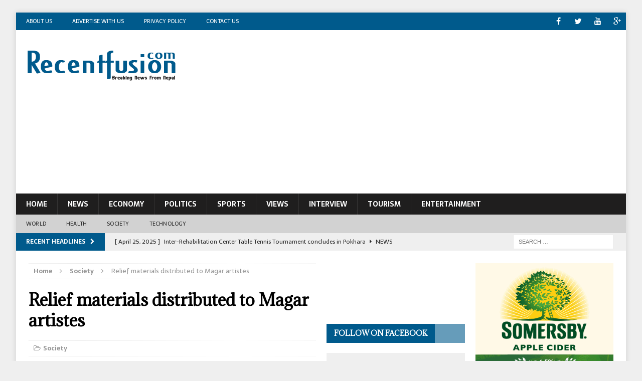

--- FILE ---
content_type: text/html; charset=UTF-8
request_url: https://www.recentfusion.com/2020/08/17/relief-materials-distributed-to-magar-artistes/
body_size: 91947
content:
<!DOCTYPE html>
<html class="no-js mh-two-sb" lang="en-US" prefix="og: https://ogp.me/ns#">
<head>
<meta property="fb:pages" content="903748633002640" />
<meta charset="UTF-8">
<meta name="viewport" content="width=device-width, initial-scale=1.0">
<link rel="profile" href="http://gmpg.org/xfn/11" />
<link rel="pingback" href="https://www.recentfusion.com/xmlrpc.php" />

<!-- Search Engine Optimization by Rank Math - https://rankmath.com/ -->
<title>Relief materials distributed to Magar artistes - Recentfusion.com</title>
<meta name="robots" content="follow, index, max-snippet:-1, max-video-preview:-1, max-image-preview:large"/>
<link rel="canonical" href="https://www.recentfusion.com/2020/08/17/relief-materials-distributed-to-magar-artistes/" />
<meta property="og:locale" content="en_US" />
<meta property="og:type" content="article" />
<meta property="og:title" content="Relief materials distributed to Magar artistes - Recentfusion.com" />
<meta property="og:description" content="Pokhara—Nepal Magar Cultural Association Kaski has provided the relief material to 44 Magar artistes who have been hard hit due to negative effect of Covid-19 pandemic and floods in Pokhara on Sunday. Food grains including &lt;a class=&quot;mh-excerpt-more&quot; href=&quot;https://www.recentfusion.com/2020/08/17/relief-materials-distributed-to-magar-artistes/&quot; title=&quot;Relief materials distributed to Magar artistes&quot;&gt;[...]&lt;/a&gt;" />
<meta property="og:url" content="https://www.recentfusion.com/2020/08/17/relief-materials-distributed-to-magar-artistes/" />
<meta property="og:site_name" content="Recentfusion.com" />
<meta property="article:publisher" content="https://www.facebook.com/recentfusion" />
<meta property="article:author" content="https://www.facebook.com/recentfusion" />
<meta property="article:tag" content="pokhara news" />
<meta property="article:tag" content="relief materials" />
<meta property="article:section" content="Society" />
<meta property="og:updated_time" content="2020-08-17T14:34:32+05:45" />
<meta property="og:image" content="https://www.recentfusion.com/wp-content/uploads/2020/08/IMG_5662-1024x768.jpg" />
<meta property="og:image:secure_url" content="https://www.recentfusion.com/wp-content/uploads/2020/08/IMG_5662-1024x768.jpg" />
<meta property="og:image:width" content="678" />
<meta property="og:image:height" content="509" />
<meta property="og:image:alt" content="Relief materials distributed to Magar artistes" />
<meta property="og:image:type" content="image/jpeg" />
<meta property="article:published_time" content="2020-08-17T14:34:29+05:45" />
<meta property="article:modified_time" content="2020-08-17T14:34:32+05:45" />
<meta name="twitter:card" content="summary_large_image" />
<meta name="twitter:title" content="Relief materials distributed to Magar artistes - Recentfusion.com" />
<meta name="twitter:description" content="Pokhara—Nepal Magar Cultural Association Kaski has provided the relief material to 44 Magar artistes who have been hard hit due to negative effect of Covid-19 pandemic and floods in Pokhara on Sunday. Food grains including &lt;a class=&quot;mh-excerpt-more&quot; href=&quot;https://www.recentfusion.com/2020/08/17/relief-materials-distributed-to-magar-artistes/&quot; title=&quot;Relief materials distributed to Magar artistes&quot;&gt;[...]&lt;/a&gt;" />
<meta name="twitter:site" content="@recentfusion7" />
<meta name="twitter:creator" content="@recentfusion" />
<meta name="twitter:image" content="https://www.recentfusion.com/wp-content/uploads/2020/08/IMG_5662-1024x768.jpg" />
<meta name="twitter:label1" content="Written by" />
<meta name="twitter:data1" content="recentfusion" />
<meta name="twitter:label2" content="Time to read" />
<meta name="twitter:data2" content="Less than a minute" />
<!-- /Rank Math WordPress SEO plugin -->

<link rel='dns-prefetch' href='//www.googletagmanager.com' />
<link rel='dns-prefetch' href='//stats.wp.com' />
<link rel='dns-prefetch' href='//fonts.googleapis.com' />
<link rel='dns-prefetch' href='//pagead2.googlesyndication.com' />
<link rel='preconnect' href='//c0.wp.com' />
<link rel="alternate" type="application/rss+xml" title="Recentfusion.com &raquo; Feed" href="https://www.recentfusion.com/feed/" />
<link rel="alternate" type="application/rss+xml" title="Recentfusion.com &raquo; Comments Feed" href="https://www.recentfusion.com/comments/feed/" />
<link rel="alternate" type="application/rss+xml" title="Recentfusion.com &raquo; Relief materials distributed to Magar artistes Comments Feed" href="https://www.recentfusion.com/2020/08/17/relief-materials-distributed-to-magar-artistes/feed/" />
<link rel="alternate" title="oEmbed (JSON)" type="application/json+oembed" href="https://www.recentfusion.com/wp-json/oembed/1.0/embed?url=https%3A%2F%2Fwww.recentfusion.com%2F2020%2F08%2F17%2Frelief-materials-distributed-to-magar-artistes%2F" />
<link rel="alternate" title="oEmbed (XML)" type="text/xml+oembed" href="https://www.recentfusion.com/wp-json/oembed/1.0/embed?url=https%3A%2F%2Fwww.recentfusion.com%2F2020%2F08%2F17%2Frelief-materials-distributed-to-magar-artistes%2F&#038;format=xml" />
<style id='wp-img-auto-sizes-contain-inline-css' type='text/css'>
img:is([sizes=auto i],[sizes^="auto," i]){contain-intrinsic-size:3000px 1500px}
/*# sourceURL=wp-img-auto-sizes-contain-inline-css */
</style>
<style id='wp-emoji-styles-inline-css' type='text/css'>

	img.wp-smiley, img.emoji {
		display: inline !important;
		border: none !important;
		box-shadow: none !important;
		height: 1em !important;
		width: 1em !important;
		margin: 0 0.07em !important;
		vertical-align: -0.1em !important;
		background: none !important;
		padding: 0 !important;
	}
/*# sourceURL=wp-emoji-styles-inline-css */
</style>
<style id='wp-block-library-inline-css' type='text/css'>
:root{--wp-block-synced-color:#7a00df;--wp-block-synced-color--rgb:122,0,223;--wp-bound-block-color:var(--wp-block-synced-color);--wp-editor-canvas-background:#ddd;--wp-admin-theme-color:#007cba;--wp-admin-theme-color--rgb:0,124,186;--wp-admin-theme-color-darker-10:#006ba1;--wp-admin-theme-color-darker-10--rgb:0,107,160.5;--wp-admin-theme-color-darker-20:#005a87;--wp-admin-theme-color-darker-20--rgb:0,90,135;--wp-admin-border-width-focus:2px}@media (min-resolution:192dpi){:root{--wp-admin-border-width-focus:1.5px}}.wp-element-button{cursor:pointer}:root .has-very-light-gray-background-color{background-color:#eee}:root .has-very-dark-gray-background-color{background-color:#313131}:root .has-very-light-gray-color{color:#eee}:root .has-very-dark-gray-color{color:#313131}:root .has-vivid-green-cyan-to-vivid-cyan-blue-gradient-background{background:linear-gradient(135deg,#00d084,#0693e3)}:root .has-purple-crush-gradient-background{background:linear-gradient(135deg,#34e2e4,#4721fb 50%,#ab1dfe)}:root .has-hazy-dawn-gradient-background{background:linear-gradient(135deg,#faaca8,#dad0ec)}:root .has-subdued-olive-gradient-background{background:linear-gradient(135deg,#fafae1,#67a671)}:root .has-atomic-cream-gradient-background{background:linear-gradient(135deg,#fdd79a,#004a59)}:root .has-nightshade-gradient-background{background:linear-gradient(135deg,#330968,#31cdcf)}:root .has-midnight-gradient-background{background:linear-gradient(135deg,#020381,#2874fc)}:root{--wp--preset--font-size--normal:16px;--wp--preset--font-size--huge:42px}.has-regular-font-size{font-size:1em}.has-larger-font-size{font-size:2.625em}.has-normal-font-size{font-size:var(--wp--preset--font-size--normal)}.has-huge-font-size{font-size:var(--wp--preset--font-size--huge)}.has-text-align-center{text-align:center}.has-text-align-left{text-align:left}.has-text-align-right{text-align:right}.has-fit-text{white-space:nowrap!important}#end-resizable-editor-section{display:none}.aligncenter{clear:both}.items-justified-left{justify-content:flex-start}.items-justified-center{justify-content:center}.items-justified-right{justify-content:flex-end}.items-justified-space-between{justify-content:space-between}.screen-reader-text{border:0;clip-path:inset(50%);height:1px;margin:-1px;overflow:hidden;padding:0;position:absolute;width:1px;word-wrap:normal!important}.screen-reader-text:focus{background-color:#ddd;clip-path:none;color:#444;display:block;font-size:1em;height:auto;left:5px;line-height:normal;padding:15px 23px 14px;text-decoration:none;top:5px;width:auto;z-index:100000}html :where(.has-border-color){border-style:solid}html :where([style*=border-top-color]){border-top-style:solid}html :where([style*=border-right-color]){border-right-style:solid}html :where([style*=border-bottom-color]){border-bottom-style:solid}html :where([style*=border-left-color]){border-left-style:solid}html :where([style*=border-width]){border-style:solid}html :where([style*=border-top-width]){border-top-style:solid}html :where([style*=border-right-width]){border-right-style:solid}html :where([style*=border-bottom-width]){border-bottom-style:solid}html :where([style*=border-left-width]){border-left-style:solid}html :where(img[class*=wp-image-]){height:auto;max-width:100%}:where(figure){margin:0 0 1em}html :where(.is-position-sticky){--wp-admin--admin-bar--position-offset:var(--wp-admin--admin-bar--height,0px)}@media screen and (max-width:600px){html :where(.is-position-sticky){--wp-admin--admin-bar--position-offset:0px}}

/*# sourceURL=wp-block-library-inline-css */
</style><style id='wp-block-image-inline-css' type='text/css'>
.wp-block-image>a,.wp-block-image>figure>a{display:inline-block}.wp-block-image img{box-sizing:border-box;height:auto;max-width:100%;vertical-align:bottom}@media not (prefers-reduced-motion){.wp-block-image img.hide{visibility:hidden}.wp-block-image img.show{animation:show-content-image .4s}}.wp-block-image[style*=border-radius] img,.wp-block-image[style*=border-radius]>a{border-radius:inherit}.wp-block-image.has-custom-border img{box-sizing:border-box}.wp-block-image.aligncenter{text-align:center}.wp-block-image.alignfull>a,.wp-block-image.alignwide>a{width:100%}.wp-block-image.alignfull img,.wp-block-image.alignwide img{height:auto;width:100%}.wp-block-image .aligncenter,.wp-block-image .alignleft,.wp-block-image .alignright,.wp-block-image.aligncenter,.wp-block-image.alignleft,.wp-block-image.alignright{display:table}.wp-block-image .aligncenter>figcaption,.wp-block-image .alignleft>figcaption,.wp-block-image .alignright>figcaption,.wp-block-image.aligncenter>figcaption,.wp-block-image.alignleft>figcaption,.wp-block-image.alignright>figcaption{caption-side:bottom;display:table-caption}.wp-block-image .alignleft{float:left;margin:.5em 1em .5em 0}.wp-block-image .alignright{float:right;margin:.5em 0 .5em 1em}.wp-block-image .aligncenter{margin-left:auto;margin-right:auto}.wp-block-image :where(figcaption){margin-bottom:1em;margin-top:.5em}.wp-block-image.is-style-circle-mask img{border-radius:9999px}@supports ((-webkit-mask-image:none) or (mask-image:none)) or (-webkit-mask-image:none){.wp-block-image.is-style-circle-mask img{border-radius:0;-webkit-mask-image:url('data:image/svg+xml;utf8,<svg viewBox="0 0 100 100" xmlns="http://www.w3.org/2000/svg"><circle cx="50" cy="50" r="50"/></svg>');mask-image:url('data:image/svg+xml;utf8,<svg viewBox="0 0 100 100" xmlns="http://www.w3.org/2000/svg"><circle cx="50" cy="50" r="50"/></svg>');mask-mode:alpha;-webkit-mask-position:center;mask-position:center;-webkit-mask-repeat:no-repeat;mask-repeat:no-repeat;-webkit-mask-size:contain;mask-size:contain}}:root :where(.wp-block-image.is-style-rounded img,.wp-block-image .is-style-rounded img){border-radius:9999px}.wp-block-image figure{margin:0}.wp-lightbox-container{display:flex;flex-direction:column;position:relative}.wp-lightbox-container img{cursor:zoom-in}.wp-lightbox-container img:hover+button{opacity:1}.wp-lightbox-container button{align-items:center;backdrop-filter:blur(16px) saturate(180%);background-color:#5a5a5a40;border:none;border-radius:4px;cursor:zoom-in;display:flex;height:20px;justify-content:center;opacity:0;padding:0;position:absolute;right:16px;text-align:center;top:16px;width:20px;z-index:100}@media not (prefers-reduced-motion){.wp-lightbox-container button{transition:opacity .2s ease}}.wp-lightbox-container button:focus-visible{outline:3px auto #5a5a5a40;outline:3px auto -webkit-focus-ring-color;outline-offset:3px}.wp-lightbox-container button:hover{cursor:pointer;opacity:1}.wp-lightbox-container button:focus{opacity:1}.wp-lightbox-container button:focus,.wp-lightbox-container button:hover,.wp-lightbox-container button:not(:hover):not(:active):not(.has-background){background-color:#5a5a5a40;border:none}.wp-lightbox-overlay{box-sizing:border-box;cursor:zoom-out;height:100vh;left:0;overflow:hidden;position:fixed;top:0;visibility:hidden;width:100%;z-index:100000}.wp-lightbox-overlay .close-button{align-items:center;cursor:pointer;display:flex;justify-content:center;min-height:40px;min-width:40px;padding:0;position:absolute;right:calc(env(safe-area-inset-right) + 16px);top:calc(env(safe-area-inset-top) + 16px);z-index:5000000}.wp-lightbox-overlay .close-button:focus,.wp-lightbox-overlay .close-button:hover,.wp-lightbox-overlay .close-button:not(:hover):not(:active):not(.has-background){background:none;border:none}.wp-lightbox-overlay .lightbox-image-container{height:var(--wp--lightbox-container-height);left:50%;overflow:hidden;position:absolute;top:50%;transform:translate(-50%,-50%);transform-origin:top left;width:var(--wp--lightbox-container-width);z-index:9999999999}.wp-lightbox-overlay .wp-block-image{align-items:center;box-sizing:border-box;display:flex;height:100%;justify-content:center;margin:0;position:relative;transform-origin:0 0;width:100%;z-index:3000000}.wp-lightbox-overlay .wp-block-image img{height:var(--wp--lightbox-image-height);min-height:var(--wp--lightbox-image-height);min-width:var(--wp--lightbox-image-width);width:var(--wp--lightbox-image-width)}.wp-lightbox-overlay .wp-block-image figcaption{display:none}.wp-lightbox-overlay button{background:none;border:none}.wp-lightbox-overlay .scrim{background-color:#fff;height:100%;opacity:.9;position:absolute;width:100%;z-index:2000000}.wp-lightbox-overlay.active{visibility:visible}@media not (prefers-reduced-motion){.wp-lightbox-overlay.active{animation:turn-on-visibility .25s both}.wp-lightbox-overlay.active img{animation:turn-on-visibility .35s both}.wp-lightbox-overlay.show-closing-animation:not(.active){animation:turn-off-visibility .35s both}.wp-lightbox-overlay.show-closing-animation:not(.active) img{animation:turn-off-visibility .25s both}.wp-lightbox-overlay.zoom.active{animation:none;opacity:1;visibility:visible}.wp-lightbox-overlay.zoom.active .lightbox-image-container{animation:lightbox-zoom-in .4s}.wp-lightbox-overlay.zoom.active .lightbox-image-container img{animation:none}.wp-lightbox-overlay.zoom.active .scrim{animation:turn-on-visibility .4s forwards}.wp-lightbox-overlay.zoom.show-closing-animation:not(.active){animation:none}.wp-lightbox-overlay.zoom.show-closing-animation:not(.active) .lightbox-image-container{animation:lightbox-zoom-out .4s}.wp-lightbox-overlay.zoom.show-closing-animation:not(.active) .lightbox-image-container img{animation:none}.wp-lightbox-overlay.zoom.show-closing-animation:not(.active) .scrim{animation:turn-off-visibility .4s forwards}}@keyframes show-content-image{0%{visibility:hidden}99%{visibility:hidden}to{visibility:visible}}@keyframes turn-on-visibility{0%{opacity:0}to{opacity:1}}@keyframes turn-off-visibility{0%{opacity:1;visibility:visible}99%{opacity:0;visibility:visible}to{opacity:0;visibility:hidden}}@keyframes lightbox-zoom-in{0%{transform:translate(calc((-100vw + var(--wp--lightbox-scrollbar-width))/2 + var(--wp--lightbox-initial-left-position)),calc(-50vh + var(--wp--lightbox-initial-top-position))) scale(var(--wp--lightbox-scale))}to{transform:translate(-50%,-50%) scale(1)}}@keyframes lightbox-zoom-out{0%{transform:translate(-50%,-50%) scale(1);visibility:visible}99%{visibility:visible}to{transform:translate(calc((-100vw + var(--wp--lightbox-scrollbar-width))/2 + var(--wp--lightbox-initial-left-position)),calc(-50vh + var(--wp--lightbox-initial-top-position))) scale(var(--wp--lightbox-scale));visibility:hidden}}
/*# sourceURL=https://c0.wp.com/c/6.9/wp-includes/blocks/image/style.min.css */
</style>
<style id='global-styles-inline-css' type='text/css'>
:root{--wp--preset--aspect-ratio--square: 1;--wp--preset--aspect-ratio--4-3: 4/3;--wp--preset--aspect-ratio--3-4: 3/4;--wp--preset--aspect-ratio--3-2: 3/2;--wp--preset--aspect-ratio--2-3: 2/3;--wp--preset--aspect-ratio--16-9: 16/9;--wp--preset--aspect-ratio--9-16: 9/16;--wp--preset--color--black: #000000;--wp--preset--color--cyan-bluish-gray: #abb8c3;--wp--preset--color--white: #ffffff;--wp--preset--color--pale-pink: #f78da7;--wp--preset--color--vivid-red: #cf2e2e;--wp--preset--color--luminous-vivid-orange: #ff6900;--wp--preset--color--luminous-vivid-amber: #fcb900;--wp--preset--color--light-green-cyan: #7bdcb5;--wp--preset--color--vivid-green-cyan: #00d084;--wp--preset--color--pale-cyan-blue: #8ed1fc;--wp--preset--color--vivid-cyan-blue: #0693e3;--wp--preset--color--vivid-purple: #9b51e0;--wp--preset--gradient--vivid-cyan-blue-to-vivid-purple: linear-gradient(135deg,rgb(6,147,227) 0%,rgb(155,81,224) 100%);--wp--preset--gradient--light-green-cyan-to-vivid-green-cyan: linear-gradient(135deg,rgb(122,220,180) 0%,rgb(0,208,130) 100%);--wp--preset--gradient--luminous-vivid-amber-to-luminous-vivid-orange: linear-gradient(135deg,rgb(252,185,0) 0%,rgb(255,105,0) 100%);--wp--preset--gradient--luminous-vivid-orange-to-vivid-red: linear-gradient(135deg,rgb(255,105,0) 0%,rgb(207,46,46) 100%);--wp--preset--gradient--very-light-gray-to-cyan-bluish-gray: linear-gradient(135deg,rgb(238,238,238) 0%,rgb(169,184,195) 100%);--wp--preset--gradient--cool-to-warm-spectrum: linear-gradient(135deg,rgb(74,234,220) 0%,rgb(151,120,209) 20%,rgb(207,42,186) 40%,rgb(238,44,130) 60%,rgb(251,105,98) 80%,rgb(254,248,76) 100%);--wp--preset--gradient--blush-light-purple: linear-gradient(135deg,rgb(255,206,236) 0%,rgb(152,150,240) 100%);--wp--preset--gradient--blush-bordeaux: linear-gradient(135deg,rgb(254,205,165) 0%,rgb(254,45,45) 50%,rgb(107,0,62) 100%);--wp--preset--gradient--luminous-dusk: linear-gradient(135deg,rgb(255,203,112) 0%,rgb(199,81,192) 50%,rgb(65,88,208) 100%);--wp--preset--gradient--pale-ocean: linear-gradient(135deg,rgb(255,245,203) 0%,rgb(182,227,212) 50%,rgb(51,167,181) 100%);--wp--preset--gradient--electric-grass: linear-gradient(135deg,rgb(202,248,128) 0%,rgb(113,206,126) 100%);--wp--preset--gradient--midnight: linear-gradient(135deg,rgb(2,3,129) 0%,rgb(40,116,252) 100%);--wp--preset--font-size--small: 13px;--wp--preset--font-size--medium: 20px;--wp--preset--font-size--large: 36px;--wp--preset--font-size--x-large: 42px;--wp--preset--spacing--20: 0.44rem;--wp--preset--spacing--30: 0.67rem;--wp--preset--spacing--40: 1rem;--wp--preset--spacing--50: 1.5rem;--wp--preset--spacing--60: 2.25rem;--wp--preset--spacing--70: 3.38rem;--wp--preset--spacing--80: 5.06rem;--wp--preset--shadow--natural: 6px 6px 9px rgba(0, 0, 0, 0.2);--wp--preset--shadow--deep: 12px 12px 50px rgba(0, 0, 0, 0.4);--wp--preset--shadow--sharp: 6px 6px 0px rgba(0, 0, 0, 0.2);--wp--preset--shadow--outlined: 6px 6px 0px -3px rgb(255, 255, 255), 6px 6px rgb(0, 0, 0);--wp--preset--shadow--crisp: 6px 6px 0px rgb(0, 0, 0);}:where(.is-layout-flex){gap: 0.5em;}:where(.is-layout-grid){gap: 0.5em;}body .is-layout-flex{display: flex;}.is-layout-flex{flex-wrap: wrap;align-items: center;}.is-layout-flex > :is(*, div){margin: 0;}body .is-layout-grid{display: grid;}.is-layout-grid > :is(*, div){margin: 0;}:where(.wp-block-columns.is-layout-flex){gap: 2em;}:where(.wp-block-columns.is-layout-grid){gap: 2em;}:where(.wp-block-post-template.is-layout-flex){gap: 1.25em;}:where(.wp-block-post-template.is-layout-grid){gap: 1.25em;}.has-black-color{color: var(--wp--preset--color--black) !important;}.has-cyan-bluish-gray-color{color: var(--wp--preset--color--cyan-bluish-gray) !important;}.has-white-color{color: var(--wp--preset--color--white) !important;}.has-pale-pink-color{color: var(--wp--preset--color--pale-pink) !important;}.has-vivid-red-color{color: var(--wp--preset--color--vivid-red) !important;}.has-luminous-vivid-orange-color{color: var(--wp--preset--color--luminous-vivid-orange) !important;}.has-luminous-vivid-amber-color{color: var(--wp--preset--color--luminous-vivid-amber) !important;}.has-light-green-cyan-color{color: var(--wp--preset--color--light-green-cyan) !important;}.has-vivid-green-cyan-color{color: var(--wp--preset--color--vivid-green-cyan) !important;}.has-pale-cyan-blue-color{color: var(--wp--preset--color--pale-cyan-blue) !important;}.has-vivid-cyan-blue-color{color: var(--wp--preset--color--vivid-cyan-blue) !important;}.has-vivid-purple-color{color: var(--wp--preset--color--vivid-purple) !important;}.has-black-background-color{background-color: var(--wp--preset--color--black) !important;}.has-cyan-bluish-gray-background-color{background-color: var(--wp--preset--color--cyan-bluish-gray) !important;}.has-white-background-color{background-color: var(--wp--preset--color--white) !important;}.has-pale-pink-background-color{background-color: var(--wp--preset--color--pale-pink) !important;}.has-vivid-red-background-color{background-color: var(--wp--preset--color--vivid-red) !important;}.has-luminous-vivid-orange-background-color{background-color: var(--wp--preset--color--luminous-vivid-orange) !important;}.has-luminous-vivid-amber-background-color{background-color: var(--wp--preset--color--luminous-vivid-amber) !important;}.has-light-green-cyan-background-color{background-color: var(--wp--preset--color--light-green-cyan) !important;}.has-vivid-green-cyan-background-color{background-color: var(--wp--preset--color--vivid-green-cyan) !important;}.has-pale-cyan-blue-background-color{background-color: var(--wp--preset--color--pale-cyan-blue) !important;}.has-vivid-cyan-blue-background-color{background-color: var(--wp--preset--color--vivid-cyan-blue) !important;}.has-vivid-purple-background-color{background-color: var(--wp--preset--color--vivid-purple) !important;}.has-black-border-color{border-color: var(--wp--preset--color--black) !important;}.has-cyan-bluish-gray-border-color{border-color: var(--wp--preset--color--cyan-bluish-gray) !important;}.has-white-border-color{border-color: var(--wp--preset--color--white) !important;}.has-pale-pink-border-color{border-color: var(--wp--preset--color--pale-pink) !important;}.has-vivid-red-border-color{border-color: var(--wp--preset--color--vivid-red) !important;}.has-luminous-vivid-orange-border-color{border-color: var(--wp--preset--color--luminous-vivid-orange) !important;}.has-luminous-vivid-amber-border-color{border-color: var(--wp--preset--color--luminous-vivid-amber) !important;}.has-light-green-cyan-border-color{border-color: var(--wp--preset--color--light-green-cyan) !important;}.has-vivid-green-cyan-border-color{border-color: var(--wp--preset--color--vivid-green-cyan) !important;}.has-pale-cyan-blue-border-color{border-color: var(--wp--preset--color--pale-cyan-blue) !important;}.has-vivid-cyan-blue-border-color{border-color: var(--wp--preset--color--vivid-cyan-blue) !important;}.has-vivid-purple-border-color{border-color: var(--wp--preset--color--vivid-purple) !important;}.has-vivid-cyan-blue-to-vivid-purple-gradient-background{background: var(--wp--preset--gradient--vivid-cyan-blue-to-vivid-purple) !important;}.has-light-green-cyan-to-vivid-green-cyan-gradient-background{background: var(--wp--preset--gradient--light-green-cyan-to-vivid-green-cyan) !important;}.has-luminous-vivid-amber-to-luminous-vivid-orange-gradient-background{background: var(--wp--preset--gradient--luminous-vivid-amber-to-luminous-vivid-orange) !important;}.has-luminous-vivid-orange-to-vivid-red-gradient-background{background: var(--wp--preset--gradient--luminous-vivid-orange-to-vivid-red) !important;}.has-very-light-gray-to-cyan-bluish-gray-gradient-background{background: var(--wp--preset--gradient--very-light-gray-to-cyan-bluish-gray) !important;}.has-cool-to-warm-spectrum-gradient-background{background: var(--wp--preset--gradient--cool-to-warm-spectrum) !important;}.has-blush-light-purple-gradient-background{background: var(--wp--preset--gradient--blush-light-purple) !important;}.has-blush-bordeaux-gradient-background{background: var(--wp--preset--gradient--blush-bordeaux) !important;}.has-luminous-dusk-gradient-background{background: var(--wp--preset--gradient--luminous-dusk) !important;}.has-pale-ocean-gradient-background{background: var(--wp--preset--gradient--pale-ocean) !important;}.has-electric-grass-gradient-background{background: var(--wp--preset--gradient--electric-grass) !important;}.has-midnight-gradient-background{background: var(--wp--preset--gradient--midnight) !important;}.has-small-font-size{font-size: var(--wp--preset--font-size--small) !important;}.has-medium-font-size{font-size: var(--wp--preset--font-size--medium) !important;}.has-large-font-size{font-size: var(--wp--preset--font-size--large) !important;}.has-x-large-font-size{font-size: var(--wp--preset--font-size--x-large) !important;}
/*# sourceURL=global-styles-inline-css */
</style>

<style id='classic-theme-styles-inline-css' type='text/css'>
/*! This file is auto-generated */
.wp-block-button__link{color:#fff;background-color:#32373c;border-radius:9999px;box-shadow:none;text-decoration:none;padding:calc(.667em + 2px) calc(1.333em + 2px);font-size:1.125em}.wp-block-file__button{background:#32373c;color:#fff;text-decoration:none}
/*# sourceURL=/wp-includes/css/classic-themes.min.css */
</style>
<link rel='stylesheet' id='wp-components-css' href='https://c0.wp.com/c/6.9/wp-includes/css/dist/components/style.min.css' type='text/css' media='all' />
<link rel='stylesheet' id='wp-preferences-css' href='https://c0.wp.com/c/6.9/wp-includes/css/dist/preferences/style.min.css' type='text/css' media='all' />
<link rel='stylesheet' id='wp-block-editor-css' href='https://c0.wp.com/c/6.9/wp-includes/css/dist/block-editor/style.min.css' type='text/css' media='all' />
<link rel='stylesheet' id='popup-maker-block-library-style-css' href='https://www.recentfusion.com/wp-content/plugins/popup-maker/dist/packages/block-library-style.css?ver=dbea705cfafe089d65f1' type='text/css' media='all' />
<link rel='stylesheet' id='apss-font-awesome-four-css' href='https://www.recentfusion.com/wp-content/plugins/accesspress-social-share/css/font-awesome.min.css?ver=4.5.6' type='text/css' media='all' />
<link rel='stylesheet' id='apss-frontend-css-css' href='https://www.recentfusion.com/wp-content/plugins/accesspress-social-share/css/frontend.css?ver=4.5.6' type='text/css' media='all' />
<link rel='stylesheet' id='apss-font-opensans-css' href='//fonts.googleapis.com/css?family=Open+Sans&#038;ver=6.9' type='text/css' media='all' />
<link rel='stylesheet' id='contact-form-7-css' href='https://www.recentfusion.com/wp-content/plugins/contact-form-7/includes/css/styles.css?ver=6.1.4' type='text/css' media='all' />
<link rel='stylesheet' id='mh-magazine-css' href='https://www.recentfusion.com/wp-content/themes/mh-magazine/style.css?ver=3.3.0' type='text/css' media='all' />
<link rel='stylesheet' id='mh-font-awesome-css' href='https://www.recentfusion.com/wp-content/themes/mh-magazine/includes/font-awesome.min.css' type='text/css' media='all' />
<link rel='stylesheet' id='mh-google-fonts-css' href='https://fonts.googleapis.com/css?family=Sarala:300,400,400italic,600,700%7cAdamina:300,400,400italic,600,700' type='text/css' media='all' />
<link rel='stylesheet' id='wp-block-paragraph-css' href='https://c0.wp.com/c/6.9/wp-includes/blocks/paragraph/style.min.css' type='text/css' media='all' />
<script type="text/javascript" src="https://c0.wp.com/c/6.9/wp-includes/js/jquery/jquery.min.js" id="jquery-core-js"></script>
<script type="text/javascript" src="https://c0.wp.com/c/6.9/wp-includes/js/jquery/jquery-migrate.min.js" id="jquery-migrate-js"></script>
<script type="text/javascript" src="https://www.recentfusion.com/wp-content/themes/mh-magazine/js/scripts.js?ver=6.9" id="mh-scripts-js"></script>

<!-- Google tag (gtag.js) snippet added by Site Kit -->
<!-- Google Analytics snippet added by Site Kit -->
<script type="text/javascript" src="https://www.googletagmanager.com/gtag/js?id=GT-PLFNGH2" id="google_gtagjs-js" async></script>
<script type="text/javascript" id="google_gtagjs-js-after">
/* <![CDATA[ */
window.dataLayer = window.dataLayer || [];function gtag(){dataLayer.push(arguments);}
gtag("set","linker",{"domains":["www.recentfusion.com"]});
gtag("js", new Date());
gtag("set", "developer_id.dZTNiMT", true);
gtag("config", "GT-PLFNGH2");
//# sourceURL=google_gtagjs-js-after
/* ]]> */
</script>
<link rel="https://api.w.org/" href="https://www.recentfusion.com/wp-json/" /><link rel="alternate" title="JSON" type="application/json" href="https://www.recentfusion.com/wp-json/wp/v2/posts/11283" /><link rel="EditURI" type="application/rsd+xml" title="RSD" href="https://www.recentfusion.com/xmlrpc.php?rsd" />
<meta name="generator" content="WordPress 6.9" />
<link rel='shortlink' href='https://www.recentfusion.com/?p=11283' />
<meta name="generator" content="Site Kit by Google 1.170.0" />	<style>img#wpstats{display:none}</style>
		<style type="text/css">
.mh-header-nav li:hover, .mh-header-nav ul li:hover > ul, .mh-main-nav-wrap, .mh-main-nav, .mh-main-nav ul li:hover > ul, .mh-extra-nav li:hover, .mh-extra-nav ul li:hover > ul, .mh-footer-nav li:hover, .mh-footer-nav ul li:hover > ul, .mh-social-nav li a:hover, .entry-tags li, .mh-slider-caption, .mh-widget-col-1 .mh-slider-caption, .mh-widget-col-1 .mh-posts-lineup-caption, .mh-carousel-layout1, .mh-spotlight-widget, .mh-social-widget li a, .mh-author-bio-widget, .mh-footer-widget .mh-tab-comment-excerpt, .mh-nip-item:hover .mh-nip-overlay, .mh-widget .tagcloud a, .mh-footer-widget .tagcloud a, .mh-footer, .mh-copyright-wrap, input[type=submit]:hover, #respond #cancel-comment-reply-link:hover, #infinite-handle span:hover { background: #1f1e1e; }
.mh-extra-nav-bg { background: rgba(31, 30, 30, 0.2); }
.mh-slider-caption, .mh-posts-stacked-title, .mh-posts-lineup-caption { background: #1f1e1e; background: rgba(31, 30, 30, 0.8); }
@media screen and (max-width: 900px) { #mh-mobile .mh-slider-caption, #mh-mobile .mh-posts-lineup-caption { background: rgba(31, 30, 30, 1); } }
.slicknav_menu, .slicknav_nav ul, #mh-mobile .mh-footer-widget .mh-posts-stacked-overlay { border-color: #1f1e1e; }
.mh-copyright, .mh-copyright a { color: #fff; }
.mh-widget-layout4 .mh-widget-title { background: #005a8c; background: rgba(0, 90, 140, 0.6); }
.mh-preheader, .mh-wide-layout .mh-subheader, .mh-ticker-title, .mh-main-nav li:hover, .mh-footer-nav, .slicknav_menu, .slicknav_btn, .slicknav_nav .slicknav_item:hover, .slicknav_nav a:hover, .mh-back-to-top, .mh-subheading, .entry-tags .fa, .entry-tags li:hover, .mh-widget-layout2 .mh-widget-title, .mh-widget-layout4 .mh-widget-title-inner, .mh-widget-layout4 .mh-footer-widget-title, #mh-mobile .flex-control-paging li a.flex-active, .mh-image-caption, .mh-carousel-layout1 .mh-carousel-caption, .mh-tab-button.active, .mh-tab-button.active:hover, .mh-footer-widget .mh-tab-button.active, .mh-social-widget li:hover a, .mh-footer-widget .mh-social-widget li a, .mh-footer-widget .mh-author-bio-widget, .tagcloud a:hover, .mh-widget .tagcloud a:hover, .mh-footer-widget .tagcloud a:hover, .mh-posts-stacked-meta, .page-numbers:hover, .mh-loop-pagination .current, .mh-comments-pagination .current, .pagelink, a:hover .pagelink, input[type=submit], #respond #cancel-comment-reply-link, #infinite-handle span { background: #005a8c; }
blockquote, .mh-category-desc, .mh-widget-layout1 .mh-widget-title, .mh-widget-layout3 .mh-widget-title, #mh-mobile .mh-slider-caption, .mh-carousel-layout1, .mh-spotlight-widget, .mh-author-bio-widget, .mh-author-bio-title, .mh-author-bio-image-frame, .mh-video-widget, .mh-tab-buttons, .bypostauthor .mh-comment-meta, textarea:hover, input[type=text]:hover, input[type=email]:hover, input[type=tel]:hover, input[type=url]:hover { border-color: #005a8c; }
.mh-dropcap, .mh-carousel-layout1 .flex-direction-nav a, .mh-carousel-layout2 .mh-carousel-caption, .mh-posts-digest-small-category, .mh-posts-lineup-more { color: #005a8c; }
.mh-subheader, .mh-section-title, .page-title, .mh-category-desc, .mh-author-box, .mh-post-nav-wrap, .mh-share-buttons, .page-numbers, a .pagelink, #respond, .mh-comment-list .depth-1, .mh-widget-layout3 .mh-widget-title, .mh-widget .search-form, .mh-tab-button, .mh-tab-content, .mh-nip-widget, .mh-magazine-facebook-page-widget, .mh-social-widget, .mh-posts-horizontal-widget, .mh-ad-spot, .wpcf7-form, #wp-calendar caption, th, pre, code, blockquote { background: #efefef; }
.mh-tab-post-item, th { border-color: rgba(255, 255, 255, 0.3); }
.mh-comment-list .depth-2 { background: rgba(255, 255, 255, 0.3); }
.mh-comment-list .depth-3 { background: rgba(255, 255, 255, 0.4); }
.mh-comment-list .depth-4, .mh-tab-comment-excerpt { background: rgba(255, 255, 255, 0.6); }
.mh-comment-list .depth-5 { background: rgba(255, 255, 255, 0.8); }
.entry-content a, .mh-comment-content a { color: #005a8c; }
a:hover, .entry-content a:hover, .mh-author-box a:hover, .mh-post-nav a:hover, .mh-comment-content a:hover, #respond a:hover, .mh-meta a:hover, .mh-breadcrumb a:hover, .mh-tabbed-widget a:hover { color: #005a8c; }
</style>
<!--[if lt IE 9]>
<script src="https://www.recentfusion.com/wp-content/themes/mh-magazine/js/css3-mediaqueries.js"></script>
<![endif]-->
<style type="text/css">
.entry-content { font-size: 16px; font-size: 1rem; }
h1, h2, h3, h4, h5, h6, .mh-custom-posts-small-title { font-family: "Adamina", serif; }
body { font-family: "Sarala", sans-serif; }
</style>

<!-- Google AdSense meta tags added by Site Kit -->
<meta name="google-adsense-platform-account" content="ca-host-pub-2644536267352236">
<meta name="google-adsense-platform-domain" content="sitekit.withgoogle.com">
<!-- End Google AdSense meta tags added by Site Kit -->

<!-- Schema & Structured Data For WP v1.54 - -->
<script type="application/ld+json" class="saswp-schema-markup-output">
[{"@context":"https:\/\/schema.org\/","@type":"NewsArticle","@id":"https:\/\/www.recentfusion.com\/2020\/08\/17\/relief-materials-distributed-to-magar-artistes\/#newsarticle","url":"https:\/\/www.recentfusion.com\/2020\/08\/17\/relief-materials-distributed-to-magar-artistes\/","headline":"Relief materials distributed to Magar artistes - Recentfusion.com","mainEntityOfPage":"https:\/\/www.recentfusion.com\/2020\/08\/17\/relief-materials-distributed-to-magar-artistes\/","datePublished":"2020-08-17T14:34:29+05:45","dateModified":"2020-08-17T14:34:32+05:45","description":"Pokhara\u2014Nepal Magar Cultural Association Kaski has provided the relief material to 44 Magar artistes who have been hard hit due to negative effect of Covid-19 pandemic and floods in Pokhara on Sunday. Food grains including","articleSection":"Society","articleBody":"Pokhara\u2014Nepal Magar Cultural Association Kaski has provided the relief material to 44 Magar artistes who have been hard hit due to negative effect of Covid-19 pandemic and floods in Pokhara on Sunday. Food grains including cash that were received from Nepalese People UK were distributed to the needy artistes. &nbsp;    The relief materials were distributed by Nepali Congress leader Nabaraj Gurung at a program organized in the premises of Nepal Magar Association official building nearby Pokhara Stadium. Rs 125,000 were given to NMCA chairperson Sarita Saru Magar.    Addressing the program chief guest Gurung said that the relief distribution is an exemplary work as many artistes have been badly affected as most of them lost their job as many duet song restaurants and other business centers are remained closed due to pandemic. Photo journalist and relief material collection coordinator Milan Gurung made clear that dozens of people have extended their support to provide those materials for the artistes. &nbsp;","keywords":["pokhara news"," relief materials"," "],"name":"Relief materials distributed to Magar artistes - Recentfusion.com","thumbnailUrl":"https:\/\/www.recentfusion.com\/wp-content\/uploads\/2020\/08\/IMG_5662-150x150.jpg","wordCount":"156","timeRequired":"PT41S","mainEntity":{"@type":"WebPage","@id":"https:\/\/www.recentfusion.com\/2020\/08\/17\/relief-materials-distributed-to-magar-artistes\/"},"author":{"@type":"Person","name":"recentfusion","url":"https:\/\/www.recentfusion.com\/author\/rup\/","sameAs":["http:\/\/www.recentfusion.com","https:\/\/www.facebook.com\/recentfusion","https:\/\/www.twitter.com\/recentfusion"],"image":{"@type":"ImageObject","url":"https:\/\/secure.gravatar.com\/avatar\/f48973167c182e77f3ee31c7e888439ce68bd88ea62550a68112868d5fdf5b98?s=96&d=mm&r=g","height":96,"width":96}},"editor":{"@type":"Person","name":"recentfusion","url":"https:\/\/www.recentfusion.com\/author\/rup\/","sameAs":["http:\/\/www.recentfusion.com","https:\/\/www.facebook.com\/recentfusion","https:\/\/www.twitter.com\/recentfusion"],"image":{"@type":"ImageObject","url":"https:\/\/secure.gravatar.com\/avatar\/f48973167c182e77f3ee31c7e888439ce68bd88ea62550a68112868d5fdf5b98?s=96&d=mm&r=g","height":96,"width":96}},"publisher":{"@type":"Organization","name":"Recentfusion.com","url":"https:\/\/www.recentfusion.com"},"image":[{"@type":"ImageObject","@id":"https:\/\/www.recentfusion.com\/2020\/08\/17\/relief-materials-distributed-to-magar-artistes\/#primaryimage","url":"https:\/\/www.recentfusion.com\/wp-content\/uploads\/2020\/08\/IMG_5662-scaled.jpg","width":"2560","height":"1920"},{"@type":"ImageObject","url":"https:\/\/www.recentfusion.com\/wp-content\/uploads\/2020\/08\/IMG_5662-scaled-1200x900.jpg","width":"1200","height":"900"},{"@type":"ImageObject","url":"https:\/\/www.recentfusion.com\/wp-content\/uploads\/2020\/08\/IMG_5662-scaled-1200x675.jpg","width":"1200","height":"675"},{"@type":"ImageObject","url":"https:\/\/www.recentfusion.com\/wp-content\/uploads\/2020\/08\/IMG_5662-scaled-1920x1920.jpg","width":"1920","height":"1920"}]}]
</script>

<style type="text/css" id="custom-background-css">
body.custom-background { background-color: #efefef; }
</style>
	
<!-- Google AdSense snippet added by Site Kit -->
<script type="text/javascript" async="async" src="https://pagead2.googlesyndication.com/pagead/js/adsbygoogle.js?client=ca-pub-5805635821506613&amp;host=ca-host-pub-2644536267352236" crossorigin="anonymous"></script>

<!-- End Google AdSense snippet added by Site Kit -->
<link rel="icon" href="https://www.recentfusion.com/wp-content/uploads/2016/06/cropped-favicon-2-32x32.png" sizes="32x32" />
<link rel="icon" href="https://www.recentfusion.com/wp-content/uploads/2016/06/cropped-favicon-2-192x192.png" sizes="192x192" />
<link rel="apple-touch-icon" href="https://www.recentfusion.com/wp-content/uploads/2016/06/cropped-favicon-2-180x180.png" />
<meta name="msapplication-TileImage" content="https://www.recentfusion.com/wp-content/uploads/2016/06/cropped-favicon-2-270x270.png" />
<style id="sccss">/*a {
  margin-left: 10px;
  margin-right: 10px;
} */</style><script async src="//pagead2.googlesyndication.com/pagead/js/adsbygoogle.js"></script>
<script>
     (adsbygoogle = window.adsbygoogle || []).push({
          google_ad_client: "ca-pub-1179028323375626",
          enable_page_level_ads: true
     });
</script>
</head>
<body id="mh-mobile" class="wp-singular post-template-default single single-post postid-11283 single-format-standard custom-background wp-theme-mh-magazine mh-boxed-layout mh-right-sb mh-loop-layout2 mh-widget-layout4">
<div class="mh-container mh-container-outer">
<div class="mh-header-mobile-nav clearfix"></div>
	<div class="mh-preheader">
    	<div class="mh-container mh-container-inner mh-row clearfix">
							<div class="mh-header-bar-content mh-header-bar-top-left mh-col-2-3 clearfix">
											<nav class="mh-header-nav mh-header-nav-top clearfix">
							<div class="menu-top-menu-container"><ul id="menu-top-menu" class="menu"><li id="menu-item-57" class="menu-item menu-item-type-post_type menu-item-object-page menu-item-57"><a href="https://www.recentfusion.com/about-us/">About Us</a></li>
<li id="menu-item-56" class="menu-item menu-item-type-post_type menu-item-object-page menu-item-56"><a href="https://www.recentfusion.com/advertise-with-us/">Advertise with Us</a></li>
<li id="menu-item-55" class="menu-item menu-item-type-post_type menu-item-object-page menu-item-55"><a href="https://www.recentfusion.com/privacy-policy/">Privacy Policy</a></li>
<li id="menu-item-54" class="menu-item menu-item-type-post_type menu-item-object-page menu-item-54"><a href="https://www.recentfusion.com/contact-us/">Contact Us</a></li>
</ul></div>						</nav>
									</div>
										<div class="mh-header-bar-content mh-header-bar-top-right mh-col-1-3 clearfix">
											<nav class="mh-social-icons mh-social-nav mh-social-nav-top clearfix">
							<div class="menu-social-icons-menu-container"><ul id="menu-social-icons-menu" class="menu"><li id="menu-item-12" class="menu-item menu-item-type-custom menu-item-object-custom menu-item-12"><a href="http://www.facebook.com/recentfusion"><i class="fa fa-mh-social"></i><span class="screen-reader-text">Facebook</span></a></li>
<li id="menu-item-13" class="menu-item menu-item-type-custom menu-item-object-custom menu-item-13"><a href="https://twitter.com/recentfusion7"><i class="fa fa-mh-social"></i><span class="screen-reader-text">Twitter</span></a></li>
<li id="menu-item-66" class="menu-item menu-item-type-custom menu-item-object-custom menu-item-66"><a href="https://www.youtube.com/channel/UCb9cB6a7xD77la0YxZOr4Og"><i class="fa fa-mh-social"></i><span class="screen-reader-text">Youtube</span></a></li>
<li id="menu-item-67" class="menu-item menu-item-type-custom menu-item-object-custom menu-item-67"><a href="https://plus.google.com/116497482602734444387"><i class="fa fa-mh-social"></i><span class="screen-reader-text">Google Plus</span></a></li>
</ul></div>						</nav>
									</div>
					</div>
	</div>
<header class="mh-header">
	<div class="mh-container mh-container-inner mh-row clearfix">
		<div class="mh-col-1-3 mh-custom-header">
<a href="https://www.recentfusion.com/" title="Recentfusion.com" rel="home">
<div class="mh-site-logo" role="banner">
<img class="mh-header-image" src="https://recentfusion.com/wp-content/uploads/2016/05/cropped-logo-recentfusion2.png" height="100" width="300" alt="Recentfusion.com" />
</div>
</a>
</div>
<div class="mh-col-2-3 mh-header-widget-2">
<div id="text-4" class="mh-widget mh-header-2 widget_text">			<div class="textwidget"><script async src="//pagead2.googlesyndication.com/pagead/js/adsbygoogle.js"></script>
<!-- 970x90 Large Leaderboard -->
<ins class="adsbygoogle"
     style="display:inline-block;width:970px;height:90px"
     data-ad-client="ca-pub-5805635821506613"
     data-ad-slot="6224169845"></ins>
<script>
(adsbygoogle = window.adsbygoogle || []).push({});
</script></div>
		</div></div>
	</div>
	<div class="mh-main-nav-wrap">
		<nav class="mh-main-nav mh-container mh-container-inner clearfix">
			<div class="menu-main-menu-container"><ul id="menu-main-menu" class="menu"><li id="menu-item-45" class="menu-item menu-item-type-post_type menu-item-object-page menu-item-home menu-item-45"><a href="https://www.recentfusion.com/">Home</a></li>
<li id="menu-item-194" class="menu-item menu-item-type-taxonomy menu-item-object-category menu-item-194"><a href="https://www.recentfusion.com/category/news/">News</a></li>
<li id="menu-item-195" class="menu-item menu-item-type-taxonomy menu-item-object-category menu-item-195"><a href="https://www.recentfusion.com/category/economy/">Economy</a></li>
<li id="menu-item-197" class="menu-item menu-item-type-taxonomy menu-item-object-category menu-item-197"><a href="https://www.recentfusion.com/category/politics/">Politics</a></li>
<li id="menu-item-196" class="menu-item menu-item-type-taxonomy menu-item-object-category menu-item-196"><a href="https://www.recentfusion.com/category/sports/">Sports</a></li>
<li id="menu-item-198" class="menu-item menu-item-type-taxonomy menu-item-object-category menu-item-198"><a href="https://www.recentfusion.com/category/views/">Views</a></li>
<li id="menu-item-199" class="menu-item menu-item-type-taxonomy menu-item-object-category menu-item-199"><a href="https://www.recentfusion.com/category/interview/">Interview</a></li>
<li id="menu-item-200" class="menu-item menu-item-type-taxonomy menu-item-object-category menu-item-200"><a href="https://www.recentfusion.com/category/tourism/">Tourism</a></li>
<li id="menu-item-201" class="menu-item menu-item-type-taxonomy menu-item-object-category menu-item-201"><a href="https://www.recentfusion.com/category/entertainment/">Entertainment</a></li>
</ul></div>		</nav>
	</div>
			<div class="mh-extra-nav-wrap">
			<div class="mh-extra-nav-bg">
				<nav class="mh-extra-nav mh-container mh-container-inner clearfix">
					<div class="menu-below-main-menu-container"><ul id="menu-below-main-menu" class="menu"><li id="menu-item-204" class="menu-item menu-item-type-taxonomy menu-item-object-category menu-item-204"><a href="https://www.recentfusion.com/category/world/">World</a></li>
<li id="menu-item-202" class="menu-item menu-item-type-taxonomy menu-item-object-category menu-item-202"><a href="https://www.recentfusion.com/category/health/">Health</a></li>
<li id="menu-item-268" class="menu-item menu-item-type-taxonomy menu-item-object-category current-post-ancestor current-menu-parent current-post-parent menu-item-268"><a href="https://www.recentfusion.com/category/society/">Society</a></li>
<li id="menu-item-203" class="menu-item menu-item-type-taxonomy menu-item-object-category menu-item-203"><a href="https://www.recentfusion.com/category/technology/">Technology</a></li>
</ul></div>				</nav>
			</div>
		</div>
	</header>
	<div class="mh-subheader">
		<div class="mh-container mh-container-inner mh-row clearfix">
							<div class="mh-header-bar-content mh-header-bar-bottom-left mh-col-2-3 clearfix">
											<div class="mh-header-ticker mh-header-ticker-bottom">
							<div class="mh-ticker-bottom">
			<div class="mh-ticker-title mh-ticker-title-bottom">
			Recent Headlines<i class="fa fa-chevron-right"></i>		</div>
		<div class="mh-ticker-content mh-ticker-content-bottom">
		<ul id="mh-ticker-loop-bottom">				<li class="mh-ticker-item mh-ticker-item-bottom">
					<a href="https://www.recentfusion.com/2025/04/25/inter-rehabilitation-center-table-tennis-tournament-concludes-in-pokhara/" title="Inter-Rehabilitation Center Table Tennis Tournament concludes in Pokhara">
						<span class="mh-ticker-item-date mh-ticker-item-date-bottom">
                        	[ April 25, 2025 ]                        </span>
						<span class="mh-ticker-item-title mh-ticker-item-title-bottom">
							Inter-Rehabilitation Center Table Tennis Tournament concludes in Pokhara						</span>
						<span class="mh-ticker-item-cat mh-ticker-item-cat-bottom">
							<i class="fa fa-caret-right"></i>
														News						</span>
					</a>
				</li>				<li class="mh-ticker-item mh-ticker-item-bottom">
					<a href="https://www.recentfusion.com/2024/07/05/bridging-the-gap-nepals-modernization-through-the-belt-and-road-initiative/" title="Bridging the Gap: Nepal&#8217;s Modernization through the BRI">
						<span class="mh-ticker-item-date mh-ticker-item-date-bottom">
                        	[ July 5, 2024 ]                        </span>
						<span class="mh-ticker-item-title mh-ticker-item-title-bottom">
							Bridging the Gap: Nepal&#8217;s Modernization through the BRI						</span>
						<span class="mh-ticker-item-cat mh-ticker-item-cat-bottom">
							<i class="fa fa-caret-right"></i>
														Views						</span>
					</a>
				</li>				<li class="mh-ticker-item mh-ticker-item-bottom">
					<a href="https://www.recentfusion.com/2023/12/24/1m-cheque/" title="Rs 1M cheque handed over to the widow of trekking supporter">
						<span class="mh-ticker-item-date mh-ticker-item-date-bottom">
                        	[ December 24, 2023 ]                        </span>
						<span class="mh-ticker-item-title mh-ticker-item-title-bottom">
							Rs 1M cheque handed over to the widow of trekking supporter						</span>
						<span class="mh-ticker-item-cat mh-ticker-item-cat-bottom">
							<i class="fa fa-caret-right"></i>
														Society						</span>
					</a>
				</li>				<li class="mh-ticker-item mh-ticker-item-bottom">
					<a href="https://www.recentfusion.com/2023/12/22/jaun-hai-pokhara-campaign-concludes-in-western-nepal/" title="Jaun Hai Pokhara campaign concludes in Western Nepal">
						<span class="mh-ticker-item-date mh-ticker-item-date-bottom">
                        	[ December 22, 2023 ]                        </span>
						<span class="mh-ticker-item-title mh-ticker-item-title-bottom">
							Jaun Hai Pokhara campaign concludes in Western Nepal						</span>
						<span class="mh-ticker-item-cat mh-ticker-item-cat-bottom">
							<i class="fa fa-caret-right"></i>
														News						</span>
					</a>
				</li>				<li class="mh-ticker-item mh-ticker-item-bottom">
					<a href="https://www.recentfusion.com/2023/10/18/citizen-furniture-extends-its-business/" title="Citizen Furniture extends its business">
						<span class="mh-ticker-item-date mh-ticker-item-date-bottom">
                        	[ October 18, 2023 ]                        </span>
						<span class="mh-ticker-item-title mh-ticker-item-title-bottom">
							Citizen Furniture extends its business						</span>
						<span class="mh-ticker-item-cat mh-ticker-item-cat-bottom">
							<i class="fa fa-caret-right"></i>
														News						</span>
					</a>
				</li>				<li class="mh-ticker-item mh-ticker-item-bottom">
					<a href="https://www.recentfusion.com/2023/08/14/tourism-entrepreneurs-urge-for-timely-completion-of-mugling-pokhara-road-improvement-works/" title="Tourism entrepreneurs urge for timely completion of Mugling-Pokhara road improvement works">
						<span class="mh-ticker-item-date mh-ticker-item-date-bottom">
                        	[ August 14, 2023 ]                        </span>
						<span class="mh-ticker-item-title mh-ticker-item-title-bottom">
							Tourism entrepreneurs urge for timely completion of Mugling-Pokhara road improvement works						</span>
						<span class="mh-ticker-item-cat mh-ticker-item-cat-bottom">
							<i class="fa fa-caret-right"></i>
														News						</span>
					</a>
				</li>				<li class="mh-ticker-item mh-ticker-item-bottom">
					<a href="https://www.recentfusion.com/2023/08/07/why-bitcoin-is-illegal-in-nepal/" title="Why Bitcoin is illegal in Nepal?">
						<span class="mh-ticker-item-date mh-ticker-item-date-bottom">
                        	[ August 7, 2023 ]                        </span>
						<span class="mh-ticker-item-title mh-ticker-item-title-bottom">
							Why Bitcoin is illegal in Nepal?						</span>
						<span class="mh-ticker-item-cat mh-ticker-item-cat-bottom">
							<i class="fa fa-caret-right"></i>
														Views						</span>
					</a>
				</li>				<li class="mh-ticker-item mh-ticker-item-bottom">
					<a href="https://www.recentfusion.com/2023/08/06/pokhara-hong-kong-bazaar/" title="Doing business is my right: MD Milan Prasad Tiwari">
						<span class="mh-ticker-item-date mh-ticker-item-date-bottom">
                        	[ August 6, 2023 ]                        </span>
						<span class="mh-ticker-item-title mh-ticker-item-title-bottom">
							Doing business is my right: MD Milan Prasad Tiwari						</span>
						<span class="mh-ticker-item-cat mh-ticker-item-cat-bottom">
							<i class="fa fa-caret-right"></i>
														News						</span>
					</a>
				</li>		</ul>
	</div>
</div>						</div>
									</div>
										<div class="mh-header-bar-content mh-header-bar-bottom-right mh-col-1-3 clearfix">
											<aside class="mh-header-search mh-header-search-bottom">
							<form role="search" method="get" class="search-form" action="https://www.recentfusion.com/">
				<label>
					<span class="screen-reader-text">Search for:</span>
					<input type="search" class="search-field" placeholder="Search &hellip;" value="" name="s" />
				</label>
				<input type="submit" class="search-submit" value="Search" />
			</form>						</aside>
									</div>
					</div>
	</div>
<div class="mh-wrapper clearfix">
	<div class="mh-main clearfix">
		<div id="main-content" class="mh-content"><nav class="mh-breadcrumb"><span  ><a href="https://www.recentfusion.com" ><span >Home</span></a></span><span class="mh-breadcrumb-delimiter"><i class="fa fa-angle-right"></i></span><span  ><a href="https://www.recentfusion.com/category/society/" ><span >Society</span></a></span><span class="mh-breadcrumb-delimiter"><i class="fa fa-angle-right"></i></span>Relief materials distributed to Magar artistes</nav>
<article id="post-11283" class="post-11283 post type-post status-publish format-standard has-post-thumbnail hentry category-society tag-pokhara-news tag-relief-materials">
	<header class="entry-header clearfix">
		<h1 class="entry-title">
			Relief materials distributed to Magar artistes		</h1>
		<p class="mh-meta entry-meta">
<span class="entry-meta-categories"><i class="fa fa-folder-open-o"></i><a href="https://www.recentfusion.com/category/society/" rel="category tag">Society</a></span>
</p>
	</header>
		<div class="entry-content clearfix">
<figure class="entry-thumbnail">
<a href="https://www.recentfusion.com/2020/08/17/relief-materials-distributed-to-magar-artistes/img_5662/"><img src="https://www.recentfusion.com/wp-content/uploads/2020/08/IMG_5662-678x381.jpg" alt="" title="IMG_5662" /></a>
</figure>
<div class='apss-social-share apss-theme-1 clearfix '>
					<div class='apss-facebook apss-single-icon'>
						<a rel='nofollow'  title="Share on Facebook" target='_blank' href='https://www.facebook.com/sharer/sharer.php?u=https://www.recentfusion.com/2020/08/17/relief-materials-distributed-to-magar-artistes/'>
							<div class='apss-icon-block clearfix'>
								<i class='fab fa-facebook-f'></i>
								<span class='apss-social-text'>Share on Facebook</span>
								<span class='apss-share'>Share</span>
							</div>
													</a>
					</div>
								<div class='apss-twitter apss-single-icon'>
					<a rel='nofollow'  href="https://twitter.com/intent/tweet?text=Relief%20materials%20distributed%20to%20Magar%20artistes&#038;url=https://www.recentfusion.com/2020/08/17/relief-materials-distributed-to-magar-artistes/&#038;"  title="Share on Twitter" target='_blank'>
						<div class='apss-icon-block clearfix'>
							<i class='fab fa-twitter'></i>
							<span class='apss-social-text'>Share on Twitter</span><span class='apss-share'>Tweet</span>
						</div>
											</a>
				</div>
								<div class='apss-email apss-single-icon'>
					<a rel='nofollow' class='share-email-popup' title="Share it on Email" target='_blank' href='mailto:?subject=Please%20visit%20this%20link%20https://www.recentfusion.com/2020/08/17/relief-materials-distributed-to-magar-artistes/&#038;body=Hey%20Buddy!,%20I%20found%20this%20information%20for%20you:%20Relief%20materials%20distributed%20to%20Magar%20artistes.%20Here%20is%20the%20website%20link:%20https://www.recentfusion.com/2020/08/17/relief-materials-distributed-to-magar-artistes/.%20Thank%20you.'>
						<div class='apss-icon-block clearfix'>
							<i class='fas fa-envelope'></i>
							<span class='apss-social-text'>Send email</span>
							<span class='apss-share'>Mail</span>
						</div>
					</a>
				</div>

								<div class='apss-print apss-single-icon'>
					<a rel='nofollow' title="Print" href='javascript:void(0);' onclick='window.print(); return false;'>
						<div class='apss-icon-block clearfix'><i class='fas fa-print'></i>
							<span class='apss-social-text'>Print</span>
							<span class='apss-share'>Print</span>
						</div>
					</a>
				</div>
				</div>
<p>Pokhara—Nepal Magar Cultural Association Kaski has provided the relief material to 44 Magar artistes who have been hard hit due to negative effect of Covid-19 pandemic and floods in Pokhara on Sunday. Food grains including cash that were received from Nepalese People UK were distributed to the needy artistes. &nbsp;</p>



<p>The relief materials were distributed by Nepali Congress leader Nabaraj Gurung at a program organized in the premises of Nepal Magar Association official building nearby Pokhara Stadium. Rs 125,000 were given to NMCA chairperson Sarita Saru Magar.</p>



<p>Addressing the program chief guest Gurung said that the relief distribution is an exemplary work as many artistes have been badly affected as most of them lost their job as many duet song restaurants and other business centers are remained closed due to pandemic. Photo journalist and relief material collection coordinator Milan Gurung made clear that dozens of people have extended their support to provide those materials for the artistes. &nbsp;</p>
<div class="mh-social-bottom">
<div class="mh-share-buttons mh-row clearfix">
	<a class="mh-col-1-4 mh-facebook" href="#" onclick="window.open('http://www.facebook.com/sharer.php?u=https://www.recentfusion.com/2020/08/17/relief-materials-distributed-to-magar-artistes/&t=Relief materials distributed to Magar artistes', 'facebookShare', 'width=626,height=436'); return false;" title="Share on Facebook">
		<span class="mh-share-button"><i class="fa fa-facebook fa-2x"></i></span>
	</a>
	<a class="mh-col-1-4 mh-twitter" href="#" onclick="window.open('http://twitter.com/share?text=Relief materials distributed to Magar artistes -&url=https://www.recentfusion.com/2020/08/17/relief-materials-distributed-to-magar-artistes/', 'twitterShare', 'width=626,height=436'); return false;" title="Tweet This Post">
		<span class="mh-share-button"><i class="fa fa-twitter fa-2x"></i></span>
	</a>
	<a class="mh-col-1-4 mh-pinterest" href="#" onclick="window.open('http://pinterest.com/pin/create/button/?url=https://www.recentfusion.com/2020/08/17/relief-materials-distributed-to-magar-artistes/&media=https://www.recentfusion.com/wp-content/uploads/2020/08/IMG_5662-scaled.jpg&description=Relief materials distributed to Magar artistes', 'pinterestShare', 'width=750,height=350'); return false;" title="Pin This Post">
		<span class="mh-share-button"><i class="fa fa-pinterest fa-2x"></i></span>
	</a>
	<a class="mh-col-1-4 mh-googleplus" href="#" onclick="window.open('https://plusone.google.com/_/+1/confirm?hl=en-US&url=https://www.recentfusion.com/2020/08/17/relief-materials-distributed-to-magar-artistes/', 'googleShare', 'width=626,height=436'); return false;" title="Share on Google+" target="_blank">
		<span class="mh-share-button"><i class="fa fa-google-plus fa-2x"></i></span>
	</a>
</div></div>
	</div>
<strong>Published on: </strong>August 17, 2020 2:34 pm	<div class="entry-tags clearfix"><i class="fa fa-tag"></i><ul><li><a href="https://www.recentfusion.com/tag/pokhara-news/" rel="tag">pokhara news</a></li><li><a href="https://www.recentfusion.com/tag/relief-materials/" rel="tag">relief materials</a></li></ul></div>	
</article><nav class="mh-post-nav-wrap clearfix" role="navigation">
<div class="mh-post-nav-prev mh-post-nav">
<a href="https://www.recentfusion.com/2020/08/16/provide-online-transaction-service-in-free-of-cost-demands-pcc/" rel="prev">Previous article</a></div>
<div class="mh-post-nav-next mh-post-nav">
<a href="https://www.recentfusion.com/2020/08/19/floods-kill-six-in-nepal-17-other-missing/" rel="next">Next article</a></div>
</nav>
<section class="mh-related-content">
<h3 class="mh-section-title mh-related-content-title">Related Articles</h3>
<div class="mh-related-wrap mh-row clearfix">
<article class="mh-col-1-3 mh-posts-grid-item clearfix post-11289 post type-post status-publish format-standard has-post-thumbnail hentry category-health tag-coronavirus-pokhara tag-pokhara-lockdown tag-pokhara-news">
	<div class="mh-posts-grid-thumb">
		<a href="https://www.recentfusion.com/2020/08/20/prohibitory-order-undergoing-in-pokhara/" title="Prohibitory order undergoing in Pokhara"><img width="326" height="245" src="https://www.recentfusion.com/wp-content/uploads/2020/08/Corona-326x245.jpg" class="attachment-mh-magazine-medium size-mh-magazine-medium wp-post-image" alt="" decoding="async" fetchpriority="high" srcset="https://www.recentfusion.com/wp-content/uploads/2020/08/Corona-326x245.jpg 326w, https://www.recentfusion.com/wp-content/uploads/2020/08/Corona-678x509.jpg 678w, https://www.recentfusion.com/wp-content/uploads/2020/08/Corona-80x60.jpg 80w" sizes="(max-width: 326px) 100vw, 326px" />		</a>
		<div class="mh-image-caption mh-posts-grid-caption">
			Health		</div>
	</div>
	<h3 class="mh-posts-grid-title">
		<a href="https://www.recentfusion.com/2020/08/20/prohibitory-order-undergoing-in-pokhara/" title="Prohibitory order undergoing in Pokhara" rel="bookmark">
			Prohibitory order undergoing in Pokhara		</a>
	</h3>
	<div class="mh-meta mh-posts-grid-meta">
			</div>
</article><article class="mh-col-1-3 mh-posts-grid-item clearfix post-11306 post type-post status-publish format-standard has-post-thumbnail hentry category-health tag-covid-19 tag-pokhara-covid tag-pokhara-news tag-recentfusion">
	<div class="mh-posts-grid-thumb">
		<a href="https://www.recentfusion.com/2020/08/27/woman-dies-of-covid-19-in-pokhara/" title="Woman dies of Covid 19 in Pokhara"><img width="326" height="245" src="https://www.recentfusion.com/wp-content/uploads/2020/08/S2P_5138-326x245.jpg" class="attachment-mh-magazine-medium size-mh-magazine-medium wp-post-image" alt="" decoding="async" srcset="https://www.recentfusion.com/wp-content/uploads/2020/08/S2P_5138-326x245.jpg 326w, https://www.recentfusion.com/wp-content/uploads/2020/08/S2P_5138-678x509.jpg 678w, https://www.recentfusion.com/wp-content/uploads/2020/08/S2P_5138-80x60.jpg 80w" sizes="(max-width: 326px) 100vw, 326px" />		</a>
		<div class="mh-image-caption mh-posts-grid-caption">
			Health		</div>
	</div>
	<h3 class="mh-posts-grid-title">
		<a href="https://www.recentfusion.com/2020/08/27/woman-dies-of-covid-19-in-pokhara/" title="Woman dies of Covid 19 in Pokhara" rel="bookmark">
			Woman dies of Covid 19 in Pokhara		</a>
	</h3>
	<div class="mh-meta mh-posts-grid-meta">
			</div>
</article><article class="mh-col-1-3 mh-posts-grid-item clearfix post-11317 post type-post status-publish format-standard has-post-thumbnail hentry category-society tag-journalism-award tag-pokhara-news tag-sahara-club-pokhara">
	<div class="mh-posts-grid-thumb">
		<a href="https://www.recentfusion.com/2020/09/05/journalist-poudel-to-bag-sahara-sports-award/" title="Journalist Poudel to bag Sahara Sports Award"><img width="326" height="245" src="https://www.recentfusion.com/wp-content/uploads/2020/09/Indra-Poudel-326x245.jpg" class="attachment-mh-magazine-medium size-mh-magazine-medium wp-post-image" alt="" decoding="async" srcset="https://www.recentfusion.com/wp-content/uploads/2020/09/Indra-Poudel-326x245.jpg 326w, https://www.recentfusion.com/wp-content/uploads/2020/09/Indra-Poudel-678x509.jpg 678w, https://www.recentfusion.com/wp-content/uploads/2020/09/Indra-Poudel-80x60.jpg 80w" sizes="(max-width: 326px) 100vw, 326px" />		</a>
		<div class="mh-image-caption mh-posts-grid-caption">
			Society		</div>
	</div>
	<h3 class="mh-posts-grid-title">
		<a href="https://www.recentfusion.com/2020/09/05/journalist-poudel-to-bag-sahara-sports-award/" title="Journalist Poudel to bag Sahara Sports Award" rel="bookmark">
			Journalist Poudel to bag Sahara Sports Award		</a>
	</h3>
	<div class="mh-meta mh-posts-grid-meta">
			</div>
</article></div>
</section>
<h4 id="mh-comments" class="mh-section-title mh-comment-form-title">Be the first to comment</h4>
	<div id="respond" class="comment-respond">
		<h3 id="reply-title" class="comment-reply-title">Leave a Reply <small><a rel="nofollow" id="cancel-comment-reply-link" href="/2020/08/17/relief-materials-distributed-to-magar-artistes/#respond" style="display:none;">Cancel reply</a></small></h3><form action="https://www.recentfusion.com/wp-comments-post.php" method="post" id="commentform" class="comment-form"><p class="comment-notes">Your email address will not be published.</p><p class="comment-form-comment"><label for="comment">Comment</label><br/><textarea id="comment" name="comment" cols="45" rows="5" aria-required="true"></textarea></p><p class="comment-form-author"><label for="author">Name </label><span class="required">*</span><br/><input id="author" name="author" type="text" value="" size="30" aria-required='true' /></p>
<p class="comment-form-email"><label for="email">Email </label><span class="required">*</span><br/><input id="email" name="email" type="text" value="" size="30" aria-required='true' /></p>
<p class="comment-form-url"><label for="url">Website</label><br/><input id="url" name="url" type="text" value="" size="30" /></p>
<p class="form-submit"><input name="submit" type="submit" id="submit" class="submit" value="Post Comment" /> <input type='hidden' name='comment_post_ID' value='11283' id='comment_post_ID' />
<input type='hidden' name='comment_parent' id='comment_parent' value='0' />
</p></form>	</div><!-- #respond -->
			</div>
			<aside class="mh-widget-col-1 mh-sidebar">
		<div id="text-7" class="mh-widget widget_text">			<div class="textwidget"><script async src="//pagead2.googlesyndication.com/pagead/js/adsbygoogle.js"></script>
<!-- 200x90 vertical x-large -->
<ins class="adsbygoogle"
     style="display:inline-block;width:200px;height:90px"
     data-ad-client="ca-pub-5805635821506613"
     data-ad-slot="1235567045"></ins>
<script>
(adsbygoogle = window.adsbygoogle || []).push({});
</script></div>
		</div><div id="mh_magazine_facebook_page-2" class="mh-widget mh_magazine_facebook_page"><h4 class="mh-widget-title"><span class="mh-widget-title-inner">Follow on Facebook</span></h4><div class="mh-magazine-facebook-page-widget">
<div class="fb-page" data-href="https://www.facebook.com/recentfusion" data-width="300" data-height="500" data-hide-cover="0" data-show-facepile="1" data-show-posts="0"></div>
</div>
</div><div id="mh_magazine_custom_posts-10" class="mh-widget mh_magazine_custom_posts"><h4 class="mh-widget-title"><span class="mh-widget-title-inner">POPULAR STORIES</span></h4>			<ul class="mh-custom-posts-widget clearfix"> 						<li class="mh-custom-posts-item mh-custom-posts-large clearfix">
							<div class="mh-custom-posts-large-inner clearfix">
																	<div class="mh-custom-posts-thumb-xl">
										<a href="https://www.recentfusion.com/2025/04/25/inter-rehabilitation-center-table-tennis-tournament-concludes-in-pokhara/" title="Inter-Rehabilitation Center Table Tennis Tournament concludes in Pokhara"><img width="326" height="245" src="https://www.recentfusion.com/wp-content/uploads/2025/04/011c959e-434a-4b4e-a602-dbbb035ed485-326x245.jpg" class="attachment-mh-magazine-medium size-mh-magazine-medium wp-post-image" alt="" decoding="async" loading="lazy" srcset="https://www.recentfusion.com/wp-content/uploads/2025/04/011c959e-434a-4b4e-a602-dbbb035ed485-326x245.jpg 326w, https://www.recentfusion.com/wp-content/uploads/2025/04/011c959e-434a-4b4e-a602-dbbb035ed485-678x509.jpg 678w, https://www.recentfusion.com/wp-content/uploads/2025/04/011c959e-434a-4b4e-a602-dbbb035ed485-80x60.jpg 80w" sizes="auto, (max-width: 326px) 100vw, 326px" />										</a>
																			</div>
																<div class="mh-custom-posts-content">
									<header class="mh-custom-posts-header">
										<h3 class="mh-custom-posts-xl-title">
											<a href="https://www.recentfusion.com/2025/04/25/inter-rehabilitation-center-table-tennis-tournament-concludes-in-pokhara/" title="Inter-Rehabilitation Center Table Tennis Tournament concludes in Pokhara">
												Inter-Rehabilitation Center Table Tennis Tournament concludes in Pokhara											</a>
										</h3>
										<div class="mh-meta mh-custom-posts-meta">
																					</div>
									</header>
									<div class="mh-excerpt">Share on Facebook Share Share on TwitterTweet Send email Mail Print Print Pokhara&#8211;In celebration of World Table Tennis Day 2025, Naulo Ghumti Nepal (NGN) successfully organized the District-Level Inter-Rehabilitation Center Table Tennis Tournament in Pokhara. <a class="mh-excerpt-more" href="https://www.recentfusion.com/2025/04/25/inter-rehabilitation-center-table-tennis-tournament-concludes-in-pokhara/" title="Inter-Rehabilitation Center Table Tennis Tournament concludes in Pokhara">[...]</a></div>								</div>
							</div>
						</li>						<li class="mh-custom-posts-item mh-custom-posts-large clearfix">
							<div class="mh-custom-posts-large-inner clearfix">
																	<div class="mh-custom-posts-thumb-xl">
										<a href="https://www.recentfusion.com/2016/06/01/a-camping-night-in-royal-trek/" title="A camping in Royal Trek"><img width="326" height="245" src="https://www.recentfusion.com/wp-content/uploads/2016/06/Royal-Trek-326x245.jpg" class="attachment-mh-magazine-medium size-mh-magazine-medium wp-post-image" alt="" decoding="async" loading="lazy" srcset="https://www.recentfusion.com/wp-content/uploads/2016/06/Royal-Trek-326x245.jpg 326w, https://www.recentfusion.com/wp-content/uploads/2016/06/Royal-Trek-678x509.jpg 678w, https://www.recentfusion.com/wp-content/uploads/2016/06/Royal-Trek-80x60.jpg 80w" sizes="auto, (max-width: 326px) 100vw, 326px" />										</a>
																			</div>
																<div class="mh-custom-posts-content">
									<header class="mh-custom-posts-header">
										<h3 class="mh-custom-posts-xl-title">
											<a href="https://www.recentfusion.com/2016/06/01/a-camping-night-in-royal-trek/" title="A camping in Royal Trek">
												A camping in Royal Trek											</a>
										</h3>
										<div class="mh-meta mh-custom-posts-meta">
																					</div>
									</header>
									<div class="mh-excerpt">Share on Facebook Share Share on TwitterTweet Send email Mail Print Print By Rup Narayan Dhakal&#8211; I had walked a section of Royal Trek for two times but trekking it again in 2012 remained very <a class="mh-excerpt-more" href="https://www.recentfusion.com/2016/06/01/a-camping-night-in-royal-trek/" title="A camping in Royal Trek">[...]</a></div>								</div>
							</div>
						</li>						<li class="mh-custom-posts-item mh-custom-posts-large clearfix">
							<div class="mh-custom-posts-large-inner clearfix">
																	<div class="mh-custom-posts-thumb-xl">
										<a href="https://www.recentfusion.com/2016/06/01/landruk-village-welcomes-with-honey-hunting-adventure/" title="Honey-hunting show"><img width="326" height="245" src="https://www.recentfusion.com/wp-content/uploads/2016/06/Landruk-1-326x245.jpg" class="attachment-mh-magazine-medium size-mh-magazine-medium wp-post-image" alt="" decoding="async" loading="lazy" srcset="https://www.recentfusion.com/wp-content/uploads/2016/06/Landruk-1-326x245.jpg 326w, https://www.recentfusion.com/wp-content/uploads/2016/06/Landruk-1-300x225.jpg 300w, https://www.recentfusion.com/wp-content/uploads/2016/06/Landruk-1-678x509.jpg 678w, https://www.recentfusion.com/wp-content/uploads/2016/06/Landruk-1-80x60.jpg 80w, https://www.recentfusion.com/wp-content/uploads/2016/06/Landruk-1.jpg 800w" sizes="auto, (max-width: 326px) 100vw, 326px" />										</a>
																			</div>
																<div class="mh-custom-posts-content">
									<header class="mh-custom-posts-header">
										<h3 class="mh-custom-posts-xl-title">
											<a href="https://www.recentfusion.com/2016/06/01/landruk-village-welcomes-with-honey-hunting-adventure/" title="Honey-hunting show">
												Honey-hunting show											</a>
										</h3>
										<div class="mh-meta mh-custom-posts-meta">
																					</div>
									</header>
									<div class="mh-excerpt">Share on Facebook Share Share on TwitterTweet Send email Mail Print Print By Rup Narayan Dhakal&#8211; I know few about domestic honeybees and honey harvesting ideas since there was a beehive in my house but <a class="mh-excerpt-more" href="https://www.recentfusion.com/2016/06/01/landruk-village-welcomes-with-honey-hunting-adventure/" title="Honey-hunting show">[...]</a></div>								</div>
							</div>
						</li>						<li class="mh-custom-posts-item mh-custom-posts-large clearfix">
							<div class="mh-custom-posts-large-inner clearfix">
																	<div class="mh-custom-posts-thumb-xl">
										<a href="https://www.recentfusion.com/2016/06/01/a-night-stay-in-dhampus/" title="A night stay in Dhampus"><img width="326" height="245" src="https://www.recentfusion.com/wp-content/uploads/2016/06/Dhampus-326x245.jpg" class="attachment-mh-magazine-medium size-mh-magazine-medium wp-post-image" alt="" decoding="async" loading="lazy" srcset="https://www.recentfusion.com/wp-content/uploads/2016/06/Dhampus-326x245.jpg 326w, https://www.recentfusion.com/wp-content/uploads/2016/06/Dhampus-300x225.jpg 300w, https://www.recentfusion.com/wp-content/uploads/2016/06/Dhampus-678x509.jpg 678w, https://www.recentfusion.com/wp-content/uploads/2016/06/Dhampus-80x60.jpg 80w, https://www.recentfusion.com/wp-content/uploads/2016/06/Dhampus.jpg 1000w" sizes="auto, (max-width: 326px) 100vw, 326px" />										</a>
																			</div>
																<div class="mh-custom-posts-content">
									<header class="mh-custom-posts-header">
										<h3 class="mh-custom-posts-xl-title">
											<a href="https://www.recentfusion.com/2016/06/01/a-night-stay-in-dhampus/" title="A night stay in Dhampus">
												A night stay in Dhampus											</a>
										</h3>
										<div class="mh-meta mh-custom-posts-meta">
																					</div>
									</header>
									<div class="mh-excerpt">Share on Facebook Share Share on TwitterTweet Send email Mail Print Print By Rup Narayan Dhakal&#8211; As a professional journalist, traveling sometime might be my compulsion but more than that it is my hobby rather <a class="mh-excerpt-more" href="https://www.recentfusion.com/2016/06/01/a-night-stay-in-dhampus/" title="A night stay in Dhampus">[...]</a></div>								</div>
							</div>
						</li>						<li class="mh-custom-posts-item mh-custom-posts-large clearfix">
							<div class="mh-custom-posts-large-inner clearfix">
																	<div class="mh-custom-posts-thumb-xl">
										<a href="https://www.recentfusion.com/2016/06/01/nepali-politicians-never-valued-youths/" title="Never valued youths"><img width="326" height="245" src="https://www.recentfusion.com/wp-content/uploads/2016/06/Amrit-Dhakal-326x245.jpg" class="attachment-mh-magazine-medium size-mh-magazine-medium wp-post-image" alt="" decoding="async" loading="lazy" srcset="https://www.recentfusion.com/wp-content/uploads/2016/06/Amrit-Dhakal-326x245.jpg 326w, https://www.recentfusion.com/wp-content/uploads/2016/06/Amrit-Dhakal-678x509.jpg 678w, https://www.recentfusion.com/wp-content/uploads/2016/06/Amrit-Dhakal-80x60.jpg 80w" sizes="auto, (max-width: 326px) 100vw, 326px" />										</a>
																			</div>
																<div class="mh-custom-posts-content">
									<header class="mh-custom-posts-header">
										<h3 class="mh-custom-posts-xl-title">
											<a href="https://www.recentfusion.com/2016/06/01/nepali-politicians-never-valued-youths/" title="Never valued youths">
												Never valued youths											</a>
										</h3>
										<div class="mh-meta mh-custom-posts-meta">
																					</div>
									</header>
									<div class="mh-excerpt">Share on Facebook Share Share on TwitterTweet Send email Mail Print Print By Amrit Dhakal&#8211; The deracination of monarchical system paved the way for republican Nepal which can be taken as one of the crucial <a class="mh-excerpt-more" href="https://www.recentfusion.com/2016/06/01/nepali-politicians-never-valued-youths/" title="Never valued youths">[...]</a></div>								</div>
							</div>
						</li>			</ul></div>	</aside>	</div>
    <aside class="mh-widget-col-1 mh-sidebar-2 mh-sidebar-wide"><div id="text-18" class="mh-widget widget_text">			<div class="textwidget"><a href="#" target="_blank" rel="noopener"><img src="http://www.recentfusion.com/wp-content/uploads/2018/06/somerby.gif" alt="Appple Advertisement" /></a></div>
		</div><div id="mh_magazine_youtube-2" class="mh-widget mh_magazine_youtube"><h4 class="mh-widget-title"><span class="mh-widget-title-inner"><i class="fa fa-youtube-play"></i>FEATURED VIDEO</span></h4>			<div class="mh-video-widget">
        		<div class="mh-video-container">
        			<iframe seamless width="1280" height="720" src="//www.youtube.com/embed/9PocmmfaClI?wmode=opaque&amp;hd=1&amp;autoplay=0&amp;showinfo=0&amp;controls=0&amp;rel=0" allowfullscreen></iframe>
        		</div>
			</div></div><div id="mh_magazine_custom_posts-11" class="mh-widget mh_magazine_custom_posts"><h4 class="mh-widget-title"><span class="mh-widget-title-inner">YOU MAY ALSO LIKE</span></h4>			<ul class="mh-custom-posts-widget clearfix"> 						<li class="mh-custom-posts-item mh-custom-posts-small clearfix">
															<div class="mh-custom-posts-thumb">
									<a href="https://www.recentfusion.com/2016/06/05/muhammad-ali-dies/" title="Muhammad Ali dies"><img width="80" height="60" src="https://www.recentfusion.com/wp-content/uploads/2016/06/Ali-80x60.jpg" class="attachment-mh-magazine-small size-mh-magazine-small wp-post-image" alt="" decoding="async" loading="lazy" srcset="https://www.recentfusion.com/wp-content/uploads/2016/06/Ali-80x60.jpg 80w, https://www.recentfusion.com/wp-content/uploads/2016/06/Ali-326x245.jpg 326w" sizes="auto, (max-width: 80px) 100vw, 80px" />									</a>
								</div>
														<header class="mh-custom-posts-header">
								<p class="mh-custom-posts-small-title">
									<a href="https://www.recentfusion.com/2016/06/05/muhammad-ali-dies/" title="Muhammad Ali dies">
										Muhammad Ali dies									</a>
								</p>
								<div class="mh-meta mh-custom-posts-meta">
																	</div>
							</header>
						</li>						<li class="mh-custom-posts-item mh-custom-posts-small clearfix">
															<div class="mh-custom-posts-thumb">
									<a href="https://www.recentfusion.com/2019/04/06/culture-food-and-music-are-key-attractions-of-fewa-festival/" title="Culture, food and music are key attractions of Fewa Festival"><img width="80" height="60" src="https://www.recentfusion.com/wp-content/uploads/2018/04/Ganesh-Raj-Pahari-80x60.jpg" class="attachment-mh-magazine-small size-mh-magazine-small wp-post-image" alt="" decoding="async" loading="lazy" srcset="https://www.recentfusion.com/wp-content/uploads/2018/04/Ganesh-Raj-Pahari-80x60.jpg 80w, https://www.recentfusion.com/wp-content/uploads/2018/04/Ganesh-Raj-Pahari-326x245.jpg 326w" sizes="auto, (max-width: 80px) 100vw, 80px" />									</a>
								</div>
														<header class="mh-custom-posts-header">
								<p class="mh-custom-posts-small-title">
									<a href="https://www.recentfusion.com/2019/04/06/culture-food-and-music-are-key-attractions-of-fewa-festival/" title="Culture, food and music are key attractions of Fewa Festival">
										Culture, food and music are key attractions of Fewa Festival									</a>
								</p>
								<div class="mh-meta mh-custom-posts-meta">
																	</div>
							</header>
						</li>						<li class="mh-custom-posts-item mh-custom-posts-small clearfix">
															<div class="mh-custom-posts-thumb">
									<a href="https://www.recentfusion.com/2017/09/04/88-kg-of-gold-seized-in-kathmandu/" title="88 Kg of gold seized in Kathmandu"><img width="80" height="60" src="https://www.recentfusion.com/wp-content/uploads/2017/09/Gold-80x60.jpg" class="attachment-mh-magazine-small size-mh-magazine-small wp-post-image" alt="" decoding="async" loading="lazy" srcset="https://www.recentfusion.com/wp-content/uploads/2017/09/Gold-80x60.jpg 80w, https://www.recentfusion.com/wp-content/uploads/2017/09/Gold-678x509.jpg 678w, https://www.recentfusion.com/wp-content/uploads/2017/09/Gold-326x245.jpg 326w" sizes="auto, (max-width: 80px) 100vw, 80px" />									</a>
								</div>
														<header class="mh-custom-posts-header">
								<p class="mh-custom-posts-small-title">
									<a href="https://www.recentfusion.com/2017/09/04/88-kg-of-gold-seized-in-kathmandu/" title="88 Kg of gold seized in Kathmandu">
										88 Kg of gold seized in Kathmandu									</a>
								</p>
								<div class="mh-meta mh-custom-posts-meta">
																	</div>
							</header>
						</li>						<li class="mh-custom-posts-item mh-custom-posts-small clearfix">
															<div class="mh-custom-posts-thumb">
									<a href="https://www.recentfusion.com/2016/06/29/traffic-awareness-video-released/" title="Traffic awareness video released"><img width="80" height="60" src="https://www.recentfusion.com/wp-content/uploads/2016/06/8-80x60.jpg" class="attachment-mh-magazine-small size-mh-magazine-small wp-post-image" alt="" decoding="async" loading="lazy" srcset="https://www.recentfusion.com/wp-content/uploads/2016/06/8-80x60.jpg 80w, https://www.recentfusion.com/wp-content/uploads/2016/06/8-326x245.jpg 326w" sizes="auto, (max-width: 80px) 100vw, 80px" />									</a>
								</div>
														<header class="mh-custom-posts-header">
								<p class="mh-custom-posts-small-title">
									<a href="https://www.recentfusion.com/2016/06/29/traffic-awareness-video-released/" title="Traffic awareness video released">
										Traffic awareness video released									</a>
								</p>
								<div class="mh-meta mh-custom-posts-meta">
																	</div>
							</header>
						</li>						<li class="mh-custom-posts-item mh-custom-posts-small clearfix">
															<div class="mh-custom-posts-thumb">
									<a href="https://www.recentfusion.com/2018/04/28/indian-players-dominate-south-asian-triathlon-championship/" title="Indian players dominate South Asian Triathlon Championship"><img width="80" height="60" src="https://www.recentfusion.com/wp-content/uploads/2018/04/IMG_7437-80x60.jpg" class="attachment-mh-magazine-small size-mh-magazine-small wp-post-image" alt="" decoding="async" loading="lazy" srcset="https://www.recentfusion.com/wp-content/uploads/2018/04/IMG_7437-80x60.jpg 80w, https://www.recentfusion.com/wp-content/uploads/2018/04/IMG_7437-326x245.jpg 326w" sizes="auto, (max-width: 80px) 100vw, 80px" />									</a>
								</div>
														<header class="mh-custom-posts-header">
								<p class="mh-custom-posts-small-title">
									<a href="https://www.recentfusion.com/2018/04/28/indian-players-dominate-south-asian-triathlon-championship/" title="Indian players dominate South Asian Triathlon Championship">
										Indian players dominate South Asian Triathlon Championship									</a>
								</p>
								<div class="mh-meta mh-custom-posts-meta">
																	</div>
							</header>
						</li>			</ul></div></aside>
</div>
<footer class="mh-footer">
	<div class="mh-container mh-container-inner mh-footer-widgets mh-row clearfix">
					<div class="mh-col-1-4 mh-widget-col-1 mh-footer-area mh-footer-1">
				<div id="text-27" class="mh-footer-widget widget_text">			<div class="textwidget"><a href="index.php"><img src="http://www.recentfusion.com/wp-content/uploads/2017/04/footerlogo-1.png" alt="Recentfusion.com Logo" /></a></div>
		</div>			</div>
							<div class="mh-col-1-4 mh-widget-col-1 mh-footer-area mh-footer-2">
				<div id="text-25" class="mh-footer-widget widget_text"><h6 class="mh-widget-title mh-footer-widget-title"><span class="mh-widget-title-inner mh-footer-widget-title-inner">About Us</span></h6>			<div class="textwidget">Based in Lake City Pokhara, Recentfusion.com is the first and only news portal in English medium out of capital valley Kathmandu in Nepal. We cover recent happenings mostly related to economy, tourism, politics and etc.</div>
		</div>			</div>
							<div class="mh-col-1-4 mh-widget-col-1 mh-footer-area mh-footer-3">
				<div id="text-24" class="mh-footer-widget widget_text"><h6 class="mh-widget-title mh-footer-widget-title"><span class="mh-widget-title-inner mh-footer-widget-title-inner">Recentfusion.com</span></h6>			<div class="textwidget">Publisher/Editor Rup Narayan Dhakal </br>
Press Council Nepal listing: Regd 489/2070-71 </br>New Road, Pokhara, Nepal </br>
Contact: +977 9856058637</div>
		</div>			</div>
							<div class="mh-col-1-4 mh-widget-col-1 mh-footer-area mh-footer-4">
				<div id="text-26" class="mh-footer-widget widget_text"><h6 class="mh-widget-title mh-footer-widget-title"><span class="mh-widget-title-inner mh-footer-widget-title-inner">Contact</span></h6>			<div class="textwidget">Recentfusion.com</br>
General Inquiry: info@recentfusion.com</br>
For News: recentfusion@gmail.com</br>
Contact: +977 9827140164
</div>
		</div>			</div>
			</div>
</footer>
<div class="mh-copyright-wrap">
	<div class="mh-container mh-container-inner clearfix">
		<p class="mh-copyright">Copyright © 2020 Recentfusion.com, All Rights Reserved. | Powered by: <a href="http://www.webpagenepal.com" target="_blank">Webpage Nepal</a></p>
	</div>
</div>
<a href="#" class="mh-back-to-top"><i class="fa fa-chevron-up"></i></a>
</div><!-- .mh-container-outer -->
<script type="speculationrules">
{"prefetch":[{"source":"document","where":{"and":[{"href_matches":"/*"},{"not":{"href_matches":["/wp-*.php","/wp-admin/*","/wp-content/uploads/*","/wp-content/*","/wp-content/plugins/*","/wp-content/themes/mh-magazine/*","/*\\?(.+)"]}},{"not":{"selector_matches":"a[rel~=\"nofollow\"]"}},{"not":{"selector_matches":".no-prefetch, .no-prefetch a"}}]},"eagerness":"conservative"}]}
</script>
			<div id="fb-root"></div>
			<script>
				(function(d, s, id){
					var js, fjs = d.getElementsByTagName(s)[0];
					if (d.getElementById(id)) return;
					js = d.createElement(s); js.id = id;
					js.src = "//connect.facebook.net/en_US/sdk.js#xfbml=1&version=v2.3";
					fjs.parentNode.insertBefore(js, fjs);
				}(document, 'script', 'facebook-jssdk'));
			</script> <script type="text/javascript" id="apss-frontend-mainjs-js-extra">
/* <![CDATA[ */
var frontend_ajax_object = {"ajax_url":"https://www.recentfusion.com/wp-admin/admin-ajax.php","ajax_nonce":"6c15d1dd2a"};
//# sourceURL=apss-frontend-mainjs-js-extra
/* ]]> */
</script>
<script type="text/javascript" src="https://www.recentfusion.com/wp-content/plugins/accesspress-social-share/js/frontend.js?ver=4.5.6" id="apss-frontend-mainjs-js"></script>
<script type="text/javascript" src="https://c0.wp.com/c/6.9/wp-includes/js/dist/hooks.min.js" id="wp-hooks-js"></script>
<script type="text/javascript" src="https://c0.wp.com/c/6.9/wp-includes/js/dist/i18n.min.js" id="wp-i18n-js"></script>
<script type="text/javascript" id="wp-i18n-js-after">
/* <![CDATA[ */
wp.i18n.setLocaleData( { 'text direction\u0004ltr': [ 'ltr' ] } );
//# sourceURL=wp-i18n-js-after
/* ]]> */
</script>
<script type="text/javascript" src="https://www.recentfusion.com/wp-content/plugins/contact-form-7/includes/swv/js/index.js?ver=6.1.4" id="swv-js"></script>
<script type="text/javascript" id="contact-form-7-js-before">
/* <![CDATA[ */
var wpcf7 = {
    "api": {
        "root": "https:\/\/www.recentfusion.com\/wp-json\/",
        "namespace": "contact-form-7\/v1"
    }
};
//# sourceURL=contact-form-7-js-before
/* ]]> */
</script>
<script type="text/javascript" src="https://www.recentfusion.com/wp-content/plugins/contact-form-7/includes/js/index.js?ver=6.1.4" id="contact-form-7-js"></script>
<script type="text/javascript" src="https://c0.wp.com/c/6.9/wp-includes/js/comment-reply.min.js" id="comment-reply-js" async="async" data-wp-strategy="async" fetchpriority="low"></script>
<script type="text/javascript" id="jetpack-stats-js-before">
/* <![CDATA[ */
_stq = window._stq || [];
_stq.push([ "view", {"v":"ext","blog":"173257308","post":"11283","tz":"5.75","srv":"www.recentfusion.com","j":"1:15.4"} ]);
_stq.push([ "clickTrackerInit", "173257308", "11283" ]);
//# sourceURL=jetpack-stats-js-before
/* ]]> */
</script>
<script type="text/javascript" src="https://stats.wp.com/e-202603.js" id="jetpack-stats-js" defer="defer" data-wp-strategy="defer"></script>
<script id="wp-emoji-settings" type="application/json">
{"baseUrl":"https://s.w.org/images/core/emoji/17.0.2/72x72/","ext":".png","svgUrl":"https://s.w.org/images/core/emoji/17.0.2/svg/","svgExt":".svg","source":{"concatemoji":"https://www.recentfusion.com/wp-includes/js/wp-emoji-release.min.js?ver=6.9"}}
</script>
<script type="module">
/* <![CDATA[ */
/*! This file is auto-generated */
const a=JSON.parse(document.getElementById("wp-emoji-settings").textContent),o=(window._wpemojiSettings=a,"wpEmojiSettingsSupports"),s=["flag","emoji"];function i(e){try{var t={supportTests:e,timestamp:(new Date).valueOf()};sessionStorage.setItem(o,JSON.stringify(t))}catch(e){}}function c(e,t,n){e.clearRect(0,0,e.canvas.width,e.canvas.height),e.fillText(t,0,0);t=new Uint32Array(e.getImageData(0,0,e.canvas.width,e.canvas.height).data);e.clearRect(0,0,e.canvas.width,e.canvas.height),e.fillText(n,0,0);const a=new Uint32Array(e.getImageData(0,0,e.canvas.width,e.canvas.height).data);return t.every((e,t)=>e===a[t])}function p(e,t){e.clearRect(0,0,e.canvas.width,e.canvas.height),e.fillText(t,0,0);var n=e.getImageData(16,16,1,1);for(let e=0;e<n.data.length;e++)if(0!==n.data[e])return!1;return!0}function u(e,t,n,a){switch(t){case"flag":return n(e,"\ud83c\udff3\ufe0f\u200d\u26a7\ufe0f","\ud83c\udff3\ufe0f\u200b\u26a7\ufe0f")?!1:!n(e,"\ud83c\udde8\ud83c\uddf6","\ud83c\udde8\u200b\ud83c\uddf6")&&!n(e,"\ud83c\udff4\udb40\udc67\udb40\udc62\udb40\udc65\udb40\udc6e\udb40\udc67\udb40\udc7f","\ud83c\udff4\u200b\udb40\udc67\u200b\udb40\udc62\u200b\udb40\udc65\u200b\udb40\udc6e\u200b\udb40\udc67\u200b\udb40\udc7f");case"emoji":return!a(e,"\ud83e\u1fac8")}return!1}function f(e,t,n,a){let r;const o=(r="undefined"!=typeof WorkerGlobalScope&&self instanceof WorkerGlobalScope?new OffscreenCanvas(300,150):document.createElement("canvas")).getContext("2d",{willReadFrequently:!0}),s=(o.textBaseline="top",o.font="600 32px Arial",{});return e.forEach(e=>{s[e]=t(o,e,n,a)}),s}function r(e){var t=document.createElement("script");t.src=e,t.defer=!0,document.head.appendChild(t)}a.supports={everything:!0,everythingExceptFlag:!0},new Promise(t=>{let n=function(){try{var e=JSON.parse(sessionStorage.getItem(o));if("object"==typeof e&&"number"==typeof e.timestamp&&(new Date).valueOf()<e.timestamp+604800&&"object"==typeof e.supportTests)return e.supportTests}catch(e){}return null}();if(!n){if("undefined"!=typeof Worker&&"undefined"!=typeof OffscreenCanvas&&"undefined"!=typeof URL&&URL.createObjectURL&&"undefined"!=typeof Blob)try{var e="postMessage("+f.toString()+"("+[JSON.stringify(s),u.toString(),c.toString(),p.toString()].join(",")+"));",a=new Blob([e],{type:"text/javascript"});const r=new Worker(URL.createObjectURL(a),{name:"wpTestEmojiSupports"});return void(r.onmessage=e=>{i(n=e.data),r.terminate(),t(n)})}catch(e){}i(n=f(s,u,c,p))}t(n)}).then(e=>{for(const n in e)a.supports[n]=e[n],a.supports.everything=a.supports.everything&&a.supports[n],"flag"!==n&&(a.supports.everythingExceptFlag=a.supports.everythingExceptFlag&&a.supports[n]);var t;a.supports.everythingExceptFlag=a.supports.everythingExceptFlag&&!a.supports.flag,a.supports.everything||((t=a.source||{}).concatemoji?r(t.concatemoji):t.wpemoji&&t.twemoji&&(r(t.twemoji),r(t.wpemoji)))});
//# sourceURL=https://www.recentfusion.com/wp-includes/js/wp-emoji-loader.min.js
/* ]]> */
</script>
</body>
</html>

--- FILE ---
content_type: text/html; charset=utf-8
request_url: https://www.google.com/recaptcha/api2/aframe
body_size: 266
content:
<!DOCTYPE HTML><html><head><meta http-equiv="content-type" content="text/html; charset=UTF-8"></head><body><script nonce="z9EnpFgtXPapsG_uyUaErg">/** Anti-fraud and anti-abuse applications only. See google.com/recaptcha */ try{var clients={'sodar':'https://pagead2.googlesyndication.com/pagead/sodar?'};window.addEventListener("message",function(a){try{if(a.source===window.parent){var b=JSON.parse(a.data);var c=clients[b['id']];if(c){var d=document.createElement('img');d.src=c+b['params']+'&rc='+(localStorage.getItem("rc::a")?sessionStorage.getItem("rc::b"):"");window.document.body.appendChild(d);sessionStorage.setItem("rc::e",parseInt(sessionStorage.getItem("rc::e")||0)+1);localStorage.setItem("rc::h",'1768529368100');}}}catch(b){}});window.parent.postMessage("_grecaptcha_ready", "*");}catch(b){}</script></body></html>